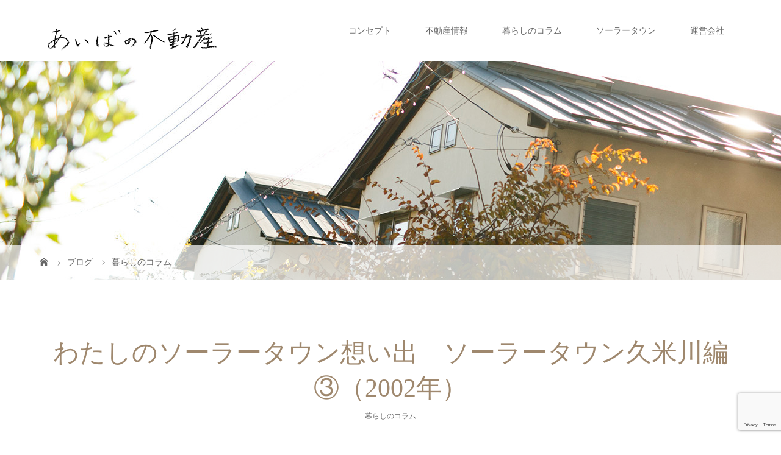

--- FILE ---
content_type: text/html; charset=UTF-8
request_url: https://aiba-fudousan.jp/2024/01/19/%E3%82%8F%E3%81%9F%E3%81%97%E3%81%AE%E3%82%BD%E3%83%BC%E3%83%A9%E3%83%BC%E3%82%BF%E3%82%A6%E3%83%B3%E6%83%B3%E3%81%84%E5%87%BA-%E2%91%A2/
body_size: 14572
content:
<!DOCTYPE html>
<html class="pc" dir="ltr" lang="ja">
<head prefix="og: http://ogp.me/ns# fb: http://ogp.me/ns/fb#">
<meta charset="UTF-8">
<meta name="description" content="わたしのソーラータウン想い出 ③お隣りの東久留米市にて「下里モデルハウス」を建築。居心地から家具・建具・金物の収まり、使い勝手、工程管理から予実管理まで様々な検討を行いました。職人さんたちも乗ってやっていた感じです。">
<meta name="viewport" content="width=device-width">
<meta property="og:type" content="article" />
<meta property="og:url" content="https://aiba-fudousan.jp/2024/01/19/%E3%82%8F%E3%81%9F%E3%81%97%E3%81%AE%E3%82%BD%E3%83%BC%E3%83%A9%E3%83%BC%E3%82%BF%E3%82%A6%E3%83%B3%E6%83%B3%E3%81%84%E5%87%BA-%E2%91%A2/">
<meta property="og:title" content="わたしのソーラータウン想い出　ソーラータウン久米川編③（2002年）" />
<meta property="og:description" content="わたしのソーラータウン想い出 ③お隣りの東久留米市にて「下里モデルハウス」を建築。居心地から家具・建具・金物の収まり、使い勝手、工程管理から予実管理まで様々な検討を行いました。職人さんたちも乗ってやっていた感じです。" />
<meta property="og:site_name" content="あいばの不動産｜相羽建設株式会社" />
<meta property="og:image" content='https://aiba-fudousan.jp/wp-content/uploads/2024/01/20200819-ST久米川写真-小.jpg'>
<meta property="og:image:secure_url" content="https://aiba-fudousan.jp/wp-content/uploads/2024/01/20200819-ST久米川写真-小.jpg" /> 
<meta property="og:image:width" content="1000" /> 
<meta property="og:image:height" content="666" />
<meta property="fb:admins" content="143760939005560" />
<meta name="twitter:card" content="summary" />
<meta name="twitter:site" content="@yuhoitoh" />
<meta name="twitter:creator" content="@yuhoitoh" />
<meta name="twitter:title" content="わたしのソーラータウン想い出　ソーラータウン久米川編③（2002年）" />
<meta name="twitter:description" content="わたしのソーラータウン想い出 ③お隣りの東久留米市にて「下里モデルハウス」を建築。居心地から家具・建具・金物の収まり、使い勝手、工程管理から予実管理まで様々な検討を行いました。職人さんたちも乗ってやっていた感じです。" />
<meta name="twitter:image:src" content='https://aiba-fudousan.jp/wp-content/uploads/2024/01/20200819-ST久米川写真-小.jpg' />

<!--[if lt IE 9]>
<script src="https://aiba-fudousan.jp/wp-content/themes/story_tcd041/js/html5.js"></script>
<![endif]-->
<link rel="pingback" href="https://aiba-fudousan.jp/xmlrpc.php">
<link rel="shortcut icon" href="http://aiba-fudousan.sakura.ne.jp/fudousan_wp/wp-content/uploads/tcd-w/aibafudousan_icon.png">

		<!-- All in One SEO 4.3.9 - aioseo.com -->
		<title>わたしのソーラータウン想い出 ソーラータウン久米川編③（2002年） | あいばの不動産｜相羽建設株式会社</title>
		<meta name="description" content="わたしのソーラータウン想い出 ③ お隣りの東久留米市にて「下里モデルハウス」を建築。居心地から家具・建具・金物" />
		<meta name="robots" content="max-snippet:-1, max-image-preview:large, max-video-preview:-1" />
		<meta name="google-site-verification" content="tHxyokOOhrxNzYxWqIj3LPwxH9Dc8cGBYSrGjchN9qw" />
		<link rel="canonical" href="https://aiba-fudousan.jp/2024/01/19/%e3%82%8f%e3%81%9f%e3%81%97%e3%81%ae%e3%82%bd%e3%83%bc%e3%83%a9%e3%83%bc%e3%82%bf%e3%82%a6%e3%83%b3%e6%83%b3%e3%81%84%e5%87%ba-%e2%91%a2/" />
		<meta name="generator" content="All in One SEO (AIOSEO) 4.3.9" />

		<!-- Global site tag (gtag.js) - Google Analytics -->
<script async src="https://www.googletagmanager.com/gtag/js?id=UA-92251138-1"></script>
<script>
 window.dataLayer = window.dataLayer || [];
 function gtag(){dataLayer.push(arguments);}
 gtag('js', new Date());

 gtag('config', 'UA-92251138-1');
</script>
		<script type="application/ld+json" class="aioseo-schema">
			{"@context":"https:\/\/schema.org","@graph":[{"@type":"Article","@id":"https:\/\/aiba-fudousan.jp\/2024\/01\/19\/%e3%82%8f%e3%81%9f%e3%81%97%e3%81%ae%e3%82%bd%e3%83%bc%e3%83%a9%e3%83%bc%e3%82%bf%e3%82%a6%e3%83%b3%e6%83%b3%e3%81%84%e5%87%ba-%e2%91%a2\/#article","name":"\u308f\u305f\u3057\u306e\u30bd\u30fc\u30e9\u30fc\u30bf\u30a6\u30f3\u60f3\u3044\u51fa \u30bd\u30fc\u30e9\u30fc\u30bf\u30a6\u30f3\u4e45\u7c73\u5ddd\u7de8\u2462\uff082002\u5e74\uff09 | \u3042\u3044\u3070\u306e\u4e0d\u52d5\u7523\uff5c\u76f8\u7fbd\u5efa\u8a2d\u682a\u5f0f\u4f1a\u793e","headline":"\u308f\u305f\u3057\u306e\u30bd\u30fc\u30e9\u30fc\u30bf\u30a6\u30f3\u60f3\u3044\u51fa\u3000\u30bd\u30fc\u30e9\u30fc\u30bf\u30a6\u30f3\u4e45\u7c73\u5ddd\u7de8\u2462\uff082002\u5e74\uff09","author":{"@id":"https:\/\/aiba-fudousan.jp\/author\/fudousan-master\/#author"},"publisher":{"@id":"https:\/\/aiba-fudousan.jp\/#organization"},"image":{"@type":"ImageObject","url":"https:\/\/aiba-fudousan.jp\/wp-content\/uploads\/2024\/01\/20200819-ST\u4e45\u7c73\u5ddd\u5199\u771f-\u5c0f.jpg","width":1000,"height":666},"datePublished":"2024-01-19T04:12:30+09:00","dateModified":"2024-04-06T05:39:40+09:00","inLanguage":"ja","mainEntityOfPage":{"@id":"https:\/\/aiba-fudousan.jp\/2024\/01\/19\/%e3%82%8f%e3%81%9f%e3%81%97%e3%81%ae%e3%82%bd%e3%83%bc%e3%83%a9%e3%83%bc%e3%82%bf%e3%82%a6%e3%83%b3%e6%83%b3%e3%81%84%e5%87%ba-%e2%91%a2\/#webpage"},"isPartOf":{"@id":"https:\/\/aiba-fudousan.jp\/2024\/01\/19\/%e3%82%8f%e3%81%9f%e3%81%97%e3%81%ae%e3%82%bd%e3%83%bc%e3%83%a9%e3%83%bc%e3%82%bf%e3%82%a6%e3%83%b3%e6%83%b3%e3%81%84%e5%87%ba-%e2%91%a2\/#webpage"},"articleSection":"\u66ae\u3089\u3057\u306e\u30b3\u30e9\u30e0"},{"@type":"BreadcrumbList","@id":"https:\/\/aiba-fudousan.jp\/2024\/01\/19\/%e3%82%8f%e3%81%9f%e3%81%97%e3%81%ae%e3%82%bd%e3%83%bc%e3%83%a9%e3%83%bc%e3%82%bf%e3%82%a6%e3%83%b3%e6%83%b3%e3%81%84%e5%87%ba-%e2%91%a2\/#breadcrumblist","itemListElement":[{"@type":"ListItem","@id":"https:\/\/aiba-fudousan.jp\/#listItem","position":1,"item":{"@type":"WebPage","@id":"https:\/\/aiba-fudousan.jp\/","name":"\u30db\u30fc\u30e0","description":"\u307e\u3061\u3065\u304f\u308a\u3001\u3072\u3068\u3064\u306a\u304e\u3002","url":"https:\/\/aiba-fudousan.jp\/"},"nextItem":"https:\/\/aiba-fudousan.jp\/2024\/#listItem"},{"@type":"ListItem","@id":"https:\/\/aiba-fudousan.jp\/2024\/#listItem","position":2,"item":{"@type":"WebPage","@id":"https:\/\/aiba-fudousan.jp\/2024\/","name":"2024","url":"https:\/\/aiba-fudousan.jp\/2024\/"},"nextItem":"https:\/\/aiba-fudousan.jp\/2024\/01\/#listItem","previousItem":"https:\/\/aiba-fudousan.jp\/#listItem"},{"@type":"ListItem","@id":"https:\/\/aiba-fudousan.jp\/2024\/01\/#listItem","position":3,"item":{"@type":"WebPage","@id":"https:\/\/aiba-fudousan.jp\/2024\/01\/","name":"January","url":"https:\/\/aiba-fudousan.jp\/2024\/01\/"},"nextItem":"https:\/\/aiba-fudousan.jp\/2024\/01\/19\/#listItem","previousItem":"https:\/\/aiba-fudousan.jp\/2024\/#listItem"},{"@type":"ListItem","@id":"https:\/\/aiba-fudousan.jp\/2024\/01\/19\/#listItem","position":4,"item":{"@type":"WebPage","@id":"https:\/\/aiba-fudousan.jp\/2024\/01\/19\/","name":"19","url":"https:\/\/aiba-fudousan.jp\/2024\/01\/19\/"},"nextItem":"https:\/\/aiba-fudousan.jp\/2024\/01\/19\/%e3%82%8f%e3%81%9f%e3%81%97%e3%81%ae%e3%82%bd%e3%83%bc%e3%83%a9%e3%83%bc%e3%82%bf%e3%82%a6%e3%83%b3%e6%83%b3%e3%81%84%e5%87%ba-%e2%91%a2\/#listItem","previousItem":"https:\/\/aiba-fudousan.jp\/2024\/01\/#listItem"},{"@type":"ListItem","@id":"https:\/\/aiba-fudousan.jp\/2024\/01\/19\/%e3%82%8f%e3%81%9f%e3%81%97%e3%81%ae%e3%82%bd%e3%83%bc%e3%83%a9%e3%83%bc%e3%82%bf%e3%82%a6%e3%83%b3%e6%83%b3%e3%81%84%e5%87%ba-%e2%91%a2\/#listItem","position":5,"item":{"@type":"WebPage","@id":"https:\/\/aiba-fudousan.jp\/2024\/01\/19\/%e3%82%8f%e3%81%9f%e3%81%97%e3%81%ae%e3%82%bd%e3%83%bc%e3%83%a9%e3%83%bc%e3%82%bf%e3%82%a6%e3%83%b3%e6%83%b3%e3%81%84%e5%87%ba-%e2%91%a2\/","name":"\u308f\u305f\u3057\u306e\u30bd\u30fc\u30e9\u30fc\u30bf\u30a6\u30f3\u60f3\u3044\u51fa\u3000\u30bd\u30fc\u30e9\u30fc\u30bf\u30a6\u30f3\u4e45\u7c73\u5ddd\u7de8\u2462\uff082002\u5e74\uff09","description":"\u308f\u305f\u3057\u306e\u30bd\u30fc\u30e9\u30fc\u30bf\u30a6\u30f3\u60f3\u3044\u51fa \u2462 \u304a\u96a3\u308a\u306e\u6771\u4e45\u7559\u7c73\u5e02\u306b\u3066\u300c\u4e0b\u91cc\u30e2\u30c7\u30eb\u30cf\u30a6\u30b9\u300d\u3092\u5efa\u7bc9\u3002\u5c45\u5fc3\u5730\u304b\u3089\u5bb6\u5177\u30fb\u5efa\u5177\u30fb\u91d1\u7269","url":"https:\/\/aiba-fudousan.jp\/2024\/01\/19\/%e3%82%8f%e3%81%9f%e3%81%97%e3%81%ae%e3%82%bd%e3%83%bc%e3%83%a9%e3%83%bc%e3%82%bf%e3%82%a6%e3%83%b3%e6%83%b3%e3%81%84%e5%87%ba-%e2%91%a2\/"},"previousItem":"https:\/\/aiba-fudousan.jp\/2024\/01\/19\/#listItem"}]},{"@type":"Organization","@id":"https:\/\/aiba-fudousan.jp\/#organization","name":"\u3042\u3044\u3070\u306e\u4e0d\u52d5\u7523\uff5c\u76f8\u7fbd\u5efa\u8a2d\u682a\u5f0f\u4f1a\u793e","url":"https:\/\/aiba-fudousan.jp\/"},{"@type":"Person","@id":"https:\/\/aiba-fudousan.jp\/author\/fudousan-master\/#author","url":"https:\/\/aiba-fudousan.jp\/author\/fudousan-master\/","name":"fudousan-master","image":{"@type":"ImageObject","@id":"https:\/\/aiba-fudousan.jp\/2024\/01\/19\/%e3%82%8f%e3%81%9f%e3%81%97%e3%81%ae%e3%82%bd%e3%83%bc%e3%83%a9%e3%83%bc%e3%82%bf%e3%82%a6%e3%83%b3%e6%83%b3%e3%81%84%e5%87%ba-%e2%91%a2\/#authorImage","url":"https:\/\/secure.gravatar.com\/avatar\/447e189c422dca7df52030b06e67c035?s=96&d=mm&r=g","width":96,"height":96,"caption":"fudousan-master"}},{"@type":"WebPage","@id":"https:\/\/aiba-fudousan.jp\/2024\/01\/19\/%e3%82%8f%e3%81%9f%e3%81%97%e3%81%ae%e3%82%bd%e3%83%bc%e3%83%a9%e3%83%bc%e3%82%bf%e3%82%a6%e3%83%b3%e6%83%b3%e3%81%84%e5%87%ba-%e2%91%a2\/#webpage","url":"https:\/\/aiba-fudousan.jp\/2024\/01\/19\/%e3%82%8f%e3%81%9f%e3%81%97%e3%81%ae%e3%82%bd%e3%83%bc%e3%83%a9%e3%83%bc%e3%82%bf%e3%82%a6%e3%83%b3%e6%83%b3%e3%81%84%e5%87%ba-%e2%91%a2\/","name":"\u308f\u305f\u3057\u306e\u30bd\u30fc\u30e9\u30fc\u30bf\u30a6\u30f3\u60f3\u3044\u51fa \u30bd\u30fc\u30e9\u30fc\u30bf\u30a6\u30f3\u4e45\u7c73\u5ddd\u7de8\u2462\uff082002\u5e74\uff09 | \u3042\u3044\u3070\u306e\u4e0d\u52d5\u7523\uff5c\u76f8\u7fbd\u5efa\u8a2d\u682a\u5f0f\u4f1a\u793e","description":"\u308f\u305f\u3057\u306e\u30bd\u30fc\u30e9\u30fc\u30bf\u30a6\u30f3\u60f3\u3044\u51fa \u2462 \u304a\u96a3\u308a\u306e\u6771\u4e45\u7559\u7c73\u5e02\u306b\u3066\u300c\u4e0b\u91cc\u30e2\u30c7\u30eb\u30cf\u30a6\u30b9\u300d\u3092\u5efa\u7bc9\u3002\u5c45\u5fc3\u5730\u304b\u3089\u5bb6\u5177\u30fb\u5efa\u5177\u30fb\u91d1\u7269","inLanguage":"ja","isPartOf":{"@id":"https:\/\/aiba-fudousan.jp\/#website"},"breadcrumb":{"@id":"https:\/\/aiba-fudousan.jp\/2024\/01\/19\/%e3%82%8f%e3%81%9f%e3%81%97%e3%81%ae%e3%82%bd%e3%83%bc%e3%83%a9%e3%83%bc%e3%82%bf%e3%82%a6%e3%83%b3%e6%83%b3%e3%81%84%e5%87%ba-%e2%91%a2\/#breadcrumblist"},"author":{"@id":"https:\/\/aiba-fudousan.jp\/author\/fudousan-master\/#author"},"creator":{"@id":"https:\/\/aiba-fudousan.jp\/author\/fudousan-master\/#author"},"image":{"@type":"ImageObject","url":"https:\/\/aiba-fudousan.jp\/wp-content\/uploads\/2024\/01\/20200819-ST\u4e45\u7c73\u5ddd\u5199\u771f-\u5c0f.jpg","@id":"https:\/\/aiba-fudousan.jp\/#mainImage","width":1000,"height":666},"primaryImageOfPage":{"@id":"https:\/\/aiba-fudousan.jp\/2024\/01\/19\/%e3%82%8f%e3%81%9f%e3%81%97%e3%81%ae%e3%82%bd%e3%83%bc%e3%83%a9%e3%83%bc%e3%82%bf%e3%82%a6%e3%83%b3%e6%83%b3%e3%81%84%e5%87%ba-%e2%91%a2\/#mainImage"},"datePublished":"2024-01-19T04:12:30+09:00","dateModified":"2024-04-06T05:39:40+09:00"},{"@type":"WebSite","@id":"https:\/\/aiba-fudousan.jp\/#website","url":"https:\/\/aiba-fudousan.jp\/","name":"\u3042\u3044\u3070\u306e\u4e0d\u52d5\u7523\uff5c\u76f8\u7fbd\u5efa\u8a2d\u682a\u5f0f\u4f1a\u793e","description":"\u307e\u3061\u3065\u304f\u308a\u3001\u3072\u3068\u3064\u306a\u304e\u3002","inLanguage":"ja","publisher":{"@id":"https:\/\/aiba-fudousan.jp\/#organization"}}]}
		</script>
		<!-- All in One SEO -->

<link rel='dns-prefetch' href='//webfonts.sakura.ne.jp' />
<link rel='dns-prefetch' href='//www.google.com' />
<link rel='dns-prefetch' href='//s.w.org' />
<link rel='dns-prefetch' href='//www.googletagmanager.com' />
<link rel="alternate" type="application/rss+xml" title="あいばの不動産｜相羽建設株式会社 &raquo; わたしのソーラータウン想い出　ソーラータウン久米川編③（2002年） のコメントのフィード" href="https://aiba-fudousan.jp/2024/01/19/%e3%82%8f%e3%81%9f%e3%81%97%e3%81%ae%e3%82%bd%e3%83%bc%e3%83%a9%e3%83%bc%e3%82%bf%e3%82%a6%e3%83%b3%e6%83%b3%e3%81%84%e5%87%ba-%e2%91%a2/feed/" />
		<!-- This site uses the Google Analytics by MonsterInsights plugin v8.16 - Using Analytics tracking - https://www.monsterinsights.com/ -->
		<!-- Note: MonsterInsights is not currently configured on this site. The site owner needs to authenticate with Google Analytics in the MonsterInsights settings panel. -->
					<!-- No UA code set -->
				<!-- / Google Analytics by MonsterInsights -->
				<script type="text/javascript">
			window._wpemojiSettings = {"baseUrl":"https:\/\/s.w.org\/images\/core\/emoji\/13.1.0\/72x72\/","ext":".png","svgUrl":"https:\/\/s.w.org\/images\/core\/emoji\/13.1.0\/svg\/","svgExt":".svg","source":{"concatemoji":"https:\/\/aiba-fudousan.jp\/wp-includes\/js\/wp-emoji-release.min.js?ver=5.8.12"}};
			!function(e,a,t){var n,r,o,i=a.createElement("canvas"),p=i.getContext&&i.getContext("2d");function s(e,t){var a=String.fromCharCode;p.clearRect(0,0,i.width,i.height),p.fillText(a.apply(this,e),0,0);e=i.toDataURL();return p.clearRect(0,0,i.width,i.height),p.fillText(a.apply(this,t),0,0),e===i.toDataURL()}function c(e){var t=a.createElement("script");t.src=e,t.defer=t.type="text/javascript",a.getElementsByTagName("head")[0].appendChild(t)}for(o=Array("flag","emoji"),t.supports={everything:!0,everythingExceptFlag:!0},r=0;r<o.length;r++)t.supports[o[r]]=function(e){if(!p||!p.fillText)return!1;switch(p.textBaseline="top",p.font="600 32px Arial",e){case"flag":return s([127987,65039,8205,9895,65039],[127987,65039,8203,9895,65039])?!1:!s([55356,56826,55356,56819],[55356,56826,8203,55356,56819])&&!s([55356,57332,56128,56423,56128,56418,56128,56421,56128,56430,56128,56423,56128,56447],[55356,57332,8203,56128,56423,8203,56128,56418,8203,56128,56421,8203,56128,56430,8203,56128,56423,8203,56128,56447]);case"emoji":return!s([10084,65039,8205,55357,56613],[10084,65039,8203,55357,56613])}return!1}(o[r]),t.supports.everything=t.supports.everything&&t.supports[o[r]],"flag"!==o[r]&&(t.supports.everythingExceptFlag=t.supports.everythingExceptFlag&&t.supports[o[r]]);t.supports.everythingExceptFlag=t.supports.everythingExceptFlag&&!t.supports.flag,t.DOMReady=!1,t.readyCallback=function(){t.DOMReady=!0},t.supports.everything||(n=function(){t.readyCallback()},a.addEventListener?(a.addEventListener("DOMContentLoaded",n,!1),e.addEventListener("load",n,!1)):(e.attachEvent("onload",n),a.attachEvent("onreadystatechange",function(){"complete"===a.readyState&&t.readyCallback()})),(n=t.source||{}).concatemoji?c(n.concatemoji):n.wpemoji&&n.twemoji&&(c(n.twemoji),c(n.wpemoji)))}(window,document,window._wpemojiSettings);
		</script>
		<style type="text/css">
img.wp-smiley,
img.emoji {
	display: inline !important;
	border: none !important;
	box-shadow: none !important;
	height: 1em !important;
	width: 1em !important;
	margin: 0 .07em !important;
	vertical-align: -0.1em !important;
	background: none !important;
	padding: 0 !important;
}
</style>
	<link rel='stylesheet' id='wp-block-library-css'  href='https://aiba-fudousan.jp/wp-includes/css/dist/block-library/style.min.css?ver=5.8.12' type='text/css' media='all' />
<link rel='stylesheet' id='contact-form-7-css'  href='https://aiba-fudousan.jp/wp-content/plugins/contact-form-7/includes/css/styles.css?ver=5.4.2' type='text/css' media='all' />
<link rel='stylesheet' id='story-slick-css'  href='https://aiba-fudousan.jp/wp-content/themes/story_tcd041/css/slick.css?ver=5.8.12' type='text/css' media='all' />
<link rel='stylesheet' id='story-slick-theme-css'  href='https://aiba-fudousan.jp/wp-content/themes/story_tcd041/css/slick-theme.css?ver=5.8.12' type='text/css' media='all' />
<link rel='stylesheet' id='story-style-css'  href='https://aiba-fudousan.jp/wp-content/themes/story_tcd041/style.css?ver=1.6' type='text/css' media='all' />
<link rel='stylesheet' id='story-responsive-css'  href='https://aiba-fudousan.jp/wp-content/themes/story_tcd041/responsive.css?ver=1.6' type='text/css' media='all' />
<link rel='stylesheet' id='story-footer-bar-css'  href='https://aiba-fudousan.jp/wp-content/themes/story_tcd041/css/footer-bar.css?ver=1.6' type='text/css' media='all' />
<script type='text/javascript' src='https://aiba-fudousan.jp/wp-includes/js/jquery/jquery.min.js?ver=3.6.0' id='jquery-core-js'></script>
<script type='text/javascript' src='https://aiba-fudousan.jp/wp-includes/js/jquery/jquery-migrate.min.js?ver=3.3.2' id='jquery-migrate-js'></script>
<script type='text/javascript' src='//webfonts.sakura.ne.jp/js/sakurav3.js?fadein=0&#038;ver=3.1.0' id='typesquare_std-js'></script>
<script type='text/javascript' src='https://aiba-fudousan.jp/wp-content/themes/story_tcd041/js/slick.min.js?ver=1.6' id='story-slick-js'></script>
<script type='text/javascript' src='https://aiba-fudousan.jp/wp-content/themes/story_tcd041/js/functions.js?ver=1.6' id='story-script-js'></script>
<script type='text/javascript' src='https://aiba-fudousan.jp/wp-content/themes/story_tcd041/js/responsive.js?ver=1.6' id='story-responsive-js'></script>
<link rel="https://api.w.org/" href="https://aiba-fudousan.jp/wp-json/" /><link rel="alternate" type="application/json" href="https://aiba-fudousan.jp/wp-json/wp/v2/posts/4196" /><link rel="EditURI" type="application/rsd+xml" title="RSD" href="https://aiba-fudousan.jp/xmlrpc.php?rsd" />
<link rel="wlwmanifest" type="application/wlwmanifest+xml" href="https://aiba-fudousan.jp/wp-includes/wlwmanifest.xml" /> 
<meta name="generator" content="WordPress 5.8.12" />
<link rel='shortlink' href='https://aiba-fudousan.jp/?p=4196' />
<link rel="alternate" type="application/json+oembed" href="https://aiba-fudousan.jp/wp-json/oembed/1.0/embed?url=https%3A%2F%2Faiba-fudousan.jp%2F2024%2F01%2F19%2F%25e3%2582%258f%25e3%2581%259f%25e3%2581%2597%25e3%2581%25ae%25e3%2582%25bd%25e3%2583%25bc%25e3%2583%25a9%25e3%2583%25bc%25e3%2582%25bf%25e3%2582%25a6%25e3%2583%25b3%25e6%2583%25b3%25e3%2581%2584%25e5%2587%25ba-%25e2%2591%25a2%2F" />
<link rel="alternate" type="text/xml+oembed" href="https://aiba-fudousan.jp/wp-json/oembed/1.0/embed?url=https%3A%2F%2Faiba-fudousan.jp%2F2024%2F01%2F19%2F%25e3%2582%258f%25e3%2581%259f%25e3%2581%2597%25e3%2581%25ae%25e3%2582%25bd%25e3%2583%25bc%25e3%2583%25a9%25e3%2583%25bc%25e3%2582%25bf%25e3%2582%25a6%25e3%2583%25b3%25e6%2583%25b3%25e3%2581%2584%25e5%2587%25ba-%25e2%2591%25a2%2F&#038;format=xml" />
<meta name="generator" content="Site Kit by Google 1.103.0" /><style type="text/css">.recentcomments a{display:inline !important;padding:0 !important;margin:0 !important;}</style><style type="text/css">

</style>

<!-- Google タグ マネージャー スニペット (Site Kit が追加) -->
<script type="text/javascript">
			( function( w, d, s, l, i ) {
				w[l] = w[l] || [];
				w[l].push( {'gtm.start': new Date().getTime(), event: 'gtm.js'} );
				var f = d.getElementsByTagName( s )[0],
					j = d.createElement( s ), dl = l != 'dataLayer' ? '&l=' + l : '';
				j.async = true;
				j.src = 'https://www.googletagmanager.com/gtm.js?id=' + i + dl;
				f.parentNode.insertBefore( j, f );
			} )( window, document, 'script', 'dataLayer', 'GTM-MR6NPRR' );
			
</script>

<!-- (ここまで) Google タグ マネージャー スニペット (Site Kit が追加) -->
<link rel="icon" href="https://aiba-fudousan.jp/wp-content/uploads/2018/02/cropped-aibafudousan_logo_squer-32x32.jpg" sizes="32x32" />
<link rel="icon" href="https://aiba-fudousan.jp/wp-content/uploads/2018/02/cropped-aibafudousan_logo_squer-192x192.jpg" sizes="192x192" />
<link rel="apple-touch-icon" href="https://aiba-fudousan.jp/wp-content/uploads/2018/02/cropped-aibafudousan_logo_squer-180x180.jpg" />
<meta name="msapplication-TileImage" content="https://aiba-fudousan.jp/wp-content/uploads/2018/02/cropped-aibafudousan_logo_squer-270x270.jpg" />
<style>
.content02-button:hover, .button a:hover, .global-nav .sub-menu a:hover, .content02-button:hover, .footer-bar01, .copyright, .nav-links02-previous a, .nav-links02-next a, .pagetop a, #submit_comment:hover, .page-links a:hover, .page-links > span, .pw_form input[type="submit"]:hover, .post-password-form input[type="submit"]:hover { 
	background: #9F886E; 
}
.pb_slider .slick-prev:active, .pb_slider .slick-prev:focus, .pb_slider .slick-prev:hover {
	background: #9F886E url(https://aiba-fudousan.jp/wp-content/themes/story_tcd041/pagebuilder/assets/img/slider_arrow1.png) no-repeat 23px; 
}
.pb_slider .slick-next:active, .pb_slider .slick-next:focus, .pb_slider .slick-next:hover {
	background: #9F886E url(https://aiba-fudousan.jp/wp-content/themes/story_tcd041/pagebuilder/assets/img/slider_arrow2.png) no-repeat 25px 23px; 
}
#comment_textarea textarea:focus, #guest_info input:focus, #comment_textarea textarea:focus { 
	border: 1px solid #9F886E; 
}
.archive-title, .article01-title a, .article02-title a, .article03-title, .article03-category-item:hover, .article05-category-item:hover, .article04-title, .article05-title, .article06-title, .article06-category-item:hover, .column-layout01-title, .column-layout01-title, .column-layout02-title, .column-layout03-title, .column-layout04-title, .column-layout05-title, .column-layout02-title, .column-layout03-title, .column-layout04-title, .column-layout05-title, .content01-title, .content02-button, .content03-title, .content04-title, .footer-gallery-title, .global-nav a:hover,  .global-nav .current-menu-item > a, .headline-primary, .nav-links01-previous a:hover, .nav-links01-next a:hover, .post-title, .styled-post-list1-title:hover, .top-slider-content-inner:after, .breadcrumb a:hover, .article07-title, .post-category a:hover, .post-meta-box a:hover, .post-content a, .color_headline {
color: #9F886E;
}
.content02, .gallery01 .slick-arrow:hover, .global-nav .sub-menu a, .headline-bar, .nav-links02-next a:hover, .nav-links02-previous a:hover, .pagetop a:hover, .top-slider-nav li.active a, .top-slider-nav li:hover a {
background: #C5B8A8;
}
.social-nav-item a:hover:before {
color: #C5B8A8;
}
.article01-title a:hover, .article02-title a:hover, .article03 a:hover .article03-title, .article04 a:hover .article04-title, .article07 a:hover .article07-title, .post-content a:hover, .headline-link:hover {
	color: #73604A;
}
@media only screen and (max-width: 991px) {
	.copyright {
		background: #9F886E;
	}
}
@media only screen and (max-width: 1200px) {
	.global-nav a, .global-nav a:hover {
		background: #C5B8A8;
	}
	.global-nav .sub-menu a {
		background: #9F886E;
	}
}
.headline-font-type {
font-family: "Times New Roman", "游明朝", "Yu Mincho", "游明朝体", "YuMincho", "ヒラギノ明朝 Pro W3", "Hiragino Mincho Pro", "HiraMinProN-W3", "HGS明朝E", "ＭＳ Ｐ明朝", "MS PMincho", serif; font-weight: 500;
}
a:hover .thumbnail01 img, .thumbnail01 img:hover {
	-moz-transform: scale(1.2); -ms-transform: scale(1.2); -o-transform: scale(1.2); -webkit-transform: scale(1.2); transform: scale(1.2); }
.global-nav > ul > li > a {
color: #666666;
}
.article06 a:hover:before {
background: rgba(255, 255, 255, 0.9);
}
.footer-nav-wrapper:before {
background-color: rgba(159, 136, 110, 0.8);
}
</style>
</head>
<body class="post-template-default single single-post postid-4196 single-format-standard font-type2">
<header class="header">
	<div class="header-bar header-bar-fixed" style="background-color: #FFFFFF; color: #666666;">
		<div class="header-bar-inner inner">
			<div class="logo logo-image"><a href="https://aiba-fudousan.jp/" data-label="あいばの不動産｜相羽建設株式会社"><img class="h_logo" src="https://aiba-fudousan.jp/wp-content/uploads/2016/12/aiba-fudousan_hand_g_編集m.png" alt="あいばの不動産｜相羽建設株式会社"></a></div>
			<a href="#" id="global-nav-button" class="global-nav-button"></a>
			<nav id="global-nav" class="global-nav"><ul id="menu-%e3%81%82%e3%81%84%e3%81%b0%e3%81%ae%e4%b8%8d%e5%8b%95%e7%94%a3%e3%83%a1%e3%83%8b%e3%83%a5%e3%83%bc" class="menu"><li id="menu-item-28" class="menu-item menu-item-type-post_type menu-item-object-page menu-item-28"><a href="https://aiba-fudousan.jp/concept/"><span></span>コンセプト</a></li>
<li id="menu-item-21" class="menu-item menu-item-type-taxonomy menu-item-object-category menu-item-has-children menu-item-21"><a href="https://aiba-fudousan.jp/category/estate/"><span></span>不動産情報</a>
<ul class="sub-menu">
	<li id="menu-item-23" class="menu-item menu-item-type-taxonomy menu-item-object-category menu-item-23"><a href="https://aiba-fudousan.jp/category/estate/tateuri/"><span></span>建売物件</a></li>
	<li id="menu-item-22" class="menu-item menu-item-type-taxonomy menu-item-object-category menu-item-22"><a href="https://aiba-fudousan.jp/category/estate/land/"><span></span>土地情報</a></li>
	<li id="menu-item-2050" class="menu-item menu-item-type-taxonomy menu-item-object-category menu-item-2050"><a href="https://aiba-fudousan.jp/category/estate/chukai/"><span></span>仲介物件</a></li>
	<li id="menu-item-2907" class="menu-item menu-item-type-taxonomy menu-item-object-category menu-item-2907"><a href="https://aiba-fudousan.jp/category/estate/%e6%88%b8%e5%bb%ba%e5%86%8d%e7%94%9f/"><span></span>戸建再生</a></li>
	<li id="menu-item-24" class="menu-item menu-item-type-taxonomy menu-item-object-category menu-item-24"><a href="https://aiba-fudousan.jp/category/estate/dan-chi/"><span></span>団地再生</a></li>
	<li id="menu-item-3592" class="menu-item menu-item-type-taxonomy menu-item-object-category menu-item-3592"><a href="https://aiba-fudousan.jp/category/estate/chintai/"><span></span>賃貸住宅</a></li>
	<li id="menu-item-20" class="menu-item menu-item-type-taxonomy menu-item-object-category menu-item-20"><a href="https://aiba-fudousan.jp/category/questions-and-answers/"><span></span>不動産Q&amp;A</a></li>
</ul>
</li>
<li id="menu-item-52" class="menu-item menu-item-type-taxonomy menu-item-object-category current-post-ancestor current-menu-parent current-post-parent menu-item-52"><a href="https://aiba-fudousan.jp/category/%e6%9a%ae%e3%82%89%e3%81%97%e3%81%ae%e3%82%b3%e3%83%a9%e3%83%a0/"><span></span>暮らしのコラム</a></li>
<li id="menu-item-74" class="menu-item menu-item-type-post_type menu-item-object-page menu-item-74"><a href="https://aiba-fudousan.jp/solartown/"><span></span>ソーラータウン</a></li>
<li id="menu-item-244" class="menu-item menu-item-type-post_type menu-item-object-page menu-item-has-children menu-item-244"><a href="https://aiba-fudousan.jp/about/"><span></span>運営会社</a>
<ul class="sub-menu">
	<li id="menu-item-191" class="menu-item menu-item-type-post_type menu-item-object-page menu-item-191"><a href="https://aiba-fudousan.jp/contact/"><span></span>お問合せ</a></li>
</ul>
</li>
</ul></nav>		</div>
	</div>
	<div class="signage" style="background-image: url(https://aiba-fudousan.jp/wp-content/uploads/2016/12/photo_06_1450−360.jpg);">
		<div class="signage-content" style="text-shadow: 2px 2px 2px #888888">
			<h1 class="signage-title headline-font-type" style="color: #FFFFFF; font-size: 50px;"></h1>
			<p class="signage-title-sub" style="color: #FFFFFF; font-size: 16px;"></p>
		</div>
	</div>
	<div class="breadcrumb-wrapper">
		<ul class="breadcrumb inner" itemscope itemtype="http://schema.org/BreadcrumbList">
			<li class="home" itemprop="itemListElement" itemscope itemtype="http://schema.org/ListItem">
				<a href="https://aiba-fudousan.jp/" itemscope itemtype="http://schema.org/Thing" itemprop="item">
					<span itemprop="name">HOME</span>
				</a>
				<meta itemprop="position" content="1" />
			</li>
						<li itemprop="itemListElement" itemscope itemtype="http://schema.org/ListItem">
				<a href="https://aiba-fudousan.jp/%e3%83%96%e3%83%ad%e3%82%b0%e4%b8%80%e8%a6%a7%e3%83%9a%e3%83%bc%e3%82%b8/">
					<span itemprop="name">ブログ</span>
				</a>
				<meta itemprop="position" content="2" />
			</li>
			<li itemprop="itemListElement" itemscope itemtype="http://schema.org/ListItem">
							<a href="https://aiba-fudousan.jp/category/%e6%9a%ae%e3%82%89%e3%81%97%e3%81%ae%e3%82%b3%e3%83%a9%e3%83%a0/" itemscope itemtype="http://schema.org/Thing" itemprop="item">
					<span itemprop="name">暮らしのコラム</span>
				</a>
							<meta itemprop="position" content="3" />
						</li>
					</ul>
	</div>
		
</header>
<div class="main">
	<div class="inner">
		<div class="post-header">
			<h1 class="post-title headline-font-type" style="font-size: 42px;">わたしのソーラータウン想い出　ソーラータウン久米川編③（2002年）</h1>
			<p class="post-meta">
				<span class="post-category"><a href="https://aiba-fudousan.jp/category/%e6%9a%ae%e3%82%89%e3%81%97%e3%81%ae%e3%82%b3%e3%83%a9%e3%83%a0/" rel="category tag">暮らしのコラム</a></span>			</p>
		</div>
		<div class="clearfix">
			<div class="primary fleft">
				<p class="post-thumbnail">
<img width="1000" height="666" src="https://aiba-fudousan.jp/wp-content/uploads/2024/01/20200819-ST久米川写真-小.jpg" class="attachment-post-thumbnail size-post-thumbnail wp-post-image" alt="" loading="lazy" srcset="https://aiba-fudousan.jp/wp-content/uploads/2024/01/20200819-ST久米川写真-小.jpg 1000w, https://aiba-fudousan.jp/wp-content/uploads/2024/01/20200819-ST久米川写真-小-300x200.jpg 300w, https://aiba-fudousan.jp/wp-content/uploads/2024/01/20200819-ST久米川写真-小-768x511.jpg 768w" sizes="(max-width: 1000px) 100vw, 1000px" />				</p>
				<div class="post-content" style="font-size: 17px;">
<p>わたしのソーラータウン想い出 ③<br />
<img loading="lazy" src="https://aiba-fudousan.jp/wp-content/uploads/2024/01/360111762_6281488678634349_5677845472649270526_n.jpg" alt="" width="2048" height="1536" class="aligncenter size-full wp-image-4198" srcset="https://aiba-fudousan.jp/wp-content/uploads/2024/01/360111762_6281488678634349_5677845472649270526_n.jpg 2048w, https://aiba-fudousan.jp/wp-content/uploads/2024/01/360111762_6281488678634349_5677845472649270526_n-300x225.jpg 300w, https://aiba-fudousan.jp/wp-content/uploads/2024/01/360111762_6281488678634349_5677845472649270526_n-1024x768.jpg 1024w, https://aiba-fudousan.jp/wp-content/uploads/2024/01/360111762_6281488678634349_5677845472649270526_n-768x576.jpg 768w, https://aiba-fudousan.jp/wp-content/uploads/2024/01/360111762_6281488678634349_5677845472649270526_n-1536x1152.jpg 1536w" sizes="(max-width: 2048px) 100vw, 2048px" /><br />
お隣りの東久留米市にて「下里モデルハウス」を建築。居心地から家具・建具・金物の収まり、使い勝手、工程管理から予実管理まで様々な検討を行いました。<br />
職人さんたちも乗ってやっていた感じです。私も向上心（今では信じられないかも知れませんが当時はあったのです）と高揚感からほぼ毎日現場行って大工さんから色々習っていました。中でも壁天井の目透かしの取り合いの説明が印象に残っています。書いていいことかどうかわからないですが、「俺は何分がいい」「な、その方がいいだろう」とか大工さんなりのこだわりをそれぞれ熱く語っていました。<br />
下里モデルでは、検討中のお客様へ向けての勉強会シリーズ開催。住まい教室と題し理解を深めていくことに努めました。参加された皆さんも「共に住む」というか「ちょうどよい距離感」みたいなものを考えて下さったのではないでしょうか。<br />
個別の設計でなく大切なのは全体最適。あえて外壁を統一して一つの街並みとなるようにしました。上部をメンテナンスも鑑みガルバリウム鋼板。空の色を取り込んで広く感じたいので天気によって空色になるシルバーのガルバ、それも小波で統一。カチッとするより小波の方がいい塩梅に空模様を反映してくれます。下半分は少し遊ぼうと湿式のそとん壁。住まい手が選んでランダムになった方が永年で味わいになると、基本色はアースカラーで3色から選んでもらうことにした。<br />
街並み単調にならないように、敷地の道路側は駐車場にして空地にする。植栽を配し圧迫感のない雰囲気に。風も広く抜けて微気候の構築につながり住みやすさにつながります。<br />
プライバシーを守る目隠しも緑でやさしく。アプローチは半パブリックな面を持っているので、必ず一本のシンボルツリーを全戸共通の要素として植えて、枕木を使った舗装も統一した。プライバシーとパブリックの線引き、緩やかな線引きとなるように計画しました。<br />
街全体の共通の要素として緑があると、時間が経つにつれ表情が豊かになることを学びました。完成時より10年経た街並みの方が柔らかな風景になっていました。<br />
造成工事も完了し、i-worksも諸々まとまってきたので、いよいよソーラータウン久米川のモデルハウスに着手しました。売建販売と言って、土地の売買契約を締結頂き、建物の打合せを開始する形態です。<br />
事業としては、販売価格の周辺相場との乖離が懸念されていました。<br />
下里モデルを原形とする基本マスタープランに、お客様にオプションを選んでもらう仕組み。それでも出てくる軽微な変更点は相羽建設の設計部が対応することでコストアップを抑えました。<br />
お客様の予算管理もわかりやすいように、標準金額にオプションを選んでオンする見積ソフトを作成し、わかりやすい形で予算調整できるようにコスト管理しました。<br />
そうこう取り組んだソーラータウン久米川は2002年全棟完工ご入居頂き、晴れて完成しました。住まい手皆さんと携わった皆の集いは感慨無量で今でも忘れません。<br />
私のスタイルの原形になっていると思います。今でもお互いに20有余年の年月を経たおじさんおばさんとして話を出来るのが一番の楽しみであり、モチベーションになっています。<br />
（ ↓写真 ）は20年前の風景。なんだか郷愁に駆られます。</p>
				</div>
				<!-- banner1 -->
				<div class="single_share clearfix" id="single_share_bottom">
<div class="share-type2 share-btm">
 
	<div class="sns mt10">
		<ul class="type2 clearfix">
			<li class="twitter">
				<a href="http://twitter.com/share?text=%E3%82%8F%E3%81%9F%E3%81%97%E3%81%AE%E3%82%BD%E3%83%BC%E3%83%A9%E3%83%BC%E3%82%BF%E3%82%A6%E3%83%B3%E6%83%B3%E3%81%84%E5%87%BA%E3%80%80%E3%82%BD%E3%83%BC%E3%83%A9%E3%83%BC%E3%82%BF%E3%82%A6%E3%83%B3%E4%B9%85%E7%B1%B3%E5%B7%9D%E7%B7%A8%E2%91%A2%EF%BC%882002%E5%B9%B4%EF%BC%89&url=https%3A%2F%2Faiba-fudousan.jp%2F2024%2F01%2F19%2F%25e3%2582%258f%25e3%2581%259f%25e3%2581%2597%25e3%2581%25ae%25e3%2582%25bd%25e3%2583%25bc%25e3%2583%25a9%25e3%2583%25bc%25e3%2582%25bf%25e3%2582%25a6%25e3%2583%25b3%25e6%2583%25b3%25e3%2581%2584%25e5%2587%25ba-%25e2%2591%25a2%2F&via=&tw_p=tweetbutton&related=" onclick="javascript:window.open(this.href, '', 'menubar=no,toolbar=no,resizable=yes,scrollbars=yes,height=400,width=600');return false;"><i class="icon-twitter"></i><span class="ttl">Tweet</span><span class="share-count"></span></a>
			</li>
			<li class="facebook">
				<a href="//www.facebook.com/sharer/sharer.php?u=https://aiba-fudousan.jp/2024/01/19/%e3%82%8f%e3%81%9f%e3%81%97%e3%81%ae%e3%82%bd%e3%83%bc%e3%83%a9%e3%83%bc%e3%82%bf%e3%82%a6%e3%83%b3%e6%83%b3%e3%81%84%e5%87%ba-%e2%91%a2/&amp;t=%E3%82%8F%E3%81%9F%E3%81%97%E3%81%AE%E3%82%BD%E3%83%BC%E3%83%A9%E3%83%BC%E3%82%BF%E3%82%A6%E3%83%B3%E6%83%B3%E3%81%84%E5%87%BA%E3%80%80%E3%82%BD%E3%83%BC%E3%83%A9%E3%83%BC%E3%82%BF%E3%82%A6%E3%83%B3%E4%B9%85%E7%B1%B3%E5%B7%9D%E7%B7%A8%E2%91%A2%EF%BC%882002%E5%B9%B4%EF%BC%89" class="facebook-btn-icon-link" target="blank" rel="nofollow"><i class="icon-facebook"></i><span class="ttl">Share</span><span class="share-count"></span></a>
			</li>
		</ul>
	</div>
</div>
				</div>
				<ul class="post-meta-box clearfix">
					<li class="post-meta-box-item post-meta-box-category"><a href="https://aiba-fudousan.jp/category/%e6%9a%ae%e3%82%89%e3%81%97%e3%81%ae%e3%82%b3%e3%83%a9%e3%83%a0/" rel="category tag">暮らしのコラム</a></li>
				</ul>
				<ul class="nav-links01 headline-font-type clearfix">
					<li class="nav-links01-previous">
						<a href="https://aiba-fudousan.jp/2024/01/17/%e3%82%8f%e3%81%9f%e3%81%97%e3%81%ae%e3%82%bd%e3%83%bc%e3%83%a9%e3%83%bc%e3%82%bf%e3%82%a6%e3%83%b3%e6%83%b3%e3%81%84%e5%87%ba-%e2%91%a1/">わたしのソーラータウン想い出　ソーラータウン久米川編②（2002年）</a>
					</li>
					<li class="nav-links01-next">
						<a href="https://aiba-fudousan.jp/2024/04/05/6ldk%e3%81%ae%e5%a4%a7%e3%81%8d%e3%81%aaom%e3%82%bd%e3%83%bc%e3%83%a9%e3%83%bc%e3%83%8f%e3%82%a6%e3%82%b9%e3%81%ab%e4%bd%8f%e3%82%93%e3%81%a7%e3%81%bf%e3%81%be%e3%81%9b%e3%82%93%e3%81%8b%ef%bc%9f/">住んでみませんか？6LDKの大きなOMソーラーハウス（伊勢原市｜2,480万）</a>
					</li>
				</ul>
				<!-- banner2 -->
				<section>
					<h3 class="headline-bar">関連記事</h3>
					<div class="flex flex-wrap">
						<article class="article01 clearfix">
							<a class="article01-thumbnail thumbnail01" href="https://aiba-fudousan.jp/2018/08/21/%e5%a3%b2%e3%82%8a%e6%96%b9%e3%81%af%e5%a4%89%e3%82%8f%e3%82%8b%e3%81%93%e3%81%a8%e3%82%82%e3%80%82/">
<img width="280" height="280" src="https://aiba-fudousan.jp/wp-content/uploads/2018/08/IMG_1689-280x280.jpg" class="attachment-size1 size-size1 wp-post-image" alt="" loading="lazy" srcset="https://aiba-fudousan.jp/wp-content/uploads/2018/08/IMG_1689-280x280.jpg 280w, https://aiba-fudousan.jp/wp-content/uploads/2018/08/IMG_1689-150x150.jpg 150w, https://aiba-fudousan.jp/wp-content/uploads/2018/08/IMG_1689-120x120.jpg 120w" sizes="(max-width: 280px) 100vw, 280px" />							</a>
							<h4 class="article01-title headline-font-type">
								<a href="https://aiba-fudousan.jp/2018/08/21/%e5%a3%b2%e3%82%8a%e6%96%b9%e3%81%af%e5%a4%89%e3%82%8f%e3%82%8b%e3%81%93%e3%81%a8%e3%82%82%e3%80%82/">売り方は変わることも。</a>
							</h4>
						</article>
						<article class="article01 clearfix">
							<a class="article01-thumbnail thumbnail01" href="https://aiba-fudousan.jp/2017/01/13/solartown_movie_report02/">
<img width="280" height="280" src="https://aiba-fudousan.jp/wp-content/uploads/2017/01/photo_169-280x280.jpg" class="attachment-size1 size-size1 wp-post-image" alt="" loading="lazy" srcset="https://aiba-fudousan.jp/wp-content/uploads/2017/01/photo_169-280x280.jpg 280w, https://aiba-fudousan.jp/wp-content/uploads/2017/01/photo_169-150x150.jpg 150w, https://aiba-fudousan.jp/wp-content/uploads/2017/01/photo_169-120x120.jpg 120w" sizes="(max-width: 280px) 100vw, 280px" />							</a>
							<h4 class="article01-title headline-font-type">
								<a href="https://aiba-fudousan.jp/2017/01/13/solartown_movie_report02/">［動画］ソーラータウンに暮らして（所沢市...</a>
							</h4>
						</article>
						<article class="article01 clearfix">
							<a class="article01-thumbnail thumbnail01" href="https://aiba-fudousan.jp/2025/04/09/kotesasinotochi/">
<img width="280" height="280" src="https://aiba-fudousan.jp/wp-content/uploads/2025/01/4bb57e96-d534-4a40-bdd7-57fe4c600cab-280x280.jpg" class="attachment-size1 size-size1 wp-post-image" alt="" loading="lazy" srcset="https://aiba-fudousan.jp/wp-content/uploads/2025/01/4bb57e96-d534-4a40-bdd7-57fe4c600cab-280x280.jpg 280w, https://aiba-fudousan.jp/wp-content/uploads/2025/01/4bb57e96-d534-4a40-bdd7-57fe4c600cab-150x150.jpg 150w, https://aiba-fudousan.jp/wp-content/uploads/2025/01/4bb57e96-d534-4a40-bdd7-57fe4c600cab-300x300.jpg 300w, https://aiba-fudousan.jp/wp-content/uploads/2025/01/4bb57e96-d534-4a40-bdd7-57fe4c600cab-120x120.jpg 120w" sizes="(max-width: 280px) 100vw, 280px" />							</a>
							<h4 class="article01-title headline-font-type">
								<a href="https://aiba-fudousan.jp/2025/04/09/kotesasinotochi/">【小手指の土地】電線のない東の空</a>
							</h4>
						</article>
						<article class="article01 clearfix">
							<a class="article01-thumbnail thumbnail01" href="https://aiba-fudousan.jp/2025/05/02/%e3%80%90%e3%81%af%e3%81%8e%e3%81%be%e3%80%91%e3%83%97%e3%83%ac%e3%82%aa%e3%83%bc%e3%83%97%e3%83%b3%ef%bc%81/">
<img width="280" height="280" src="https://aiba-fudousan.jp/wp-content/uploads/2025/05/IMG_7278-280x280.jpg" class="attachment-size1 size-size1 wp-post-image" alt="" loading="lazy" srcset="https://aiba-fudousan.jp/wp-content/uploads/2025/05/IMG_7278-280x280.jpg 280w, https://aiba-fudousan.jp/wp-content/uploads/2025/05/IMG_7278-150x150.jpg 150w, https://aiba-fudousan.jp/wp-content/uploads/2025/05/IMG_7278-300x300.jpg 300w, https://aiba-fudousan.jp/wp-content/uploads/2025/05/IMG_7278-120x120.jpg 120w" sizes="(max-width: 280px) 100vw, 280px" />							</a>
							<h4 class="article01-title headline-font-type">
								<a href="https://aiba-fudousan.jp/2025/05/02/%e3%80%90%e3%81%af%e3%81%8e%e3%81%be%e3%80%91%e3%83%97%e3%83%ac%e3%82%aa%e3%83%bc%e3%83%97%e3%83%b3%ef%bc%81/">【はぎま】プレオープン！</a>
							</h4>
						</article>
						<article class="article01 clearfix">
							<a class="article01-thumbnail thumbnail01" href="https://aiba-fudousan.jp/2018/03/10/danchitaikantalk/">
<img width="280" height="280" src="https://aiba-fudousan.jp/wp-content/uploads/2018/03/9fc677e952bea3f93f8de785663d7ecb-280x280.jpg" class="attachment-size1 size-size1 wp-post-image" alt="" loading="lazy" srcset="https://aiba-fudousan.jp/wp-content/uploads/2018/03/9fc677e952bea3f93f8de785663d7ecb-280x280.jpg 280w, https://aiba-fudousan.jp/wp-content/uploads/2018/03/9fc677e952bea3f93f8de785663d7ecb-150x150.jpg 150w, https://aiba-fudousan.jp/wp-content/uploads/2018/03/9fc677e952bea3f93f8de785663d7ecb-120x120.jpg 120w" sizes="(max-width: 280px) 100vw, 280px" />							</a>
							<h4 class="article01-title headline-font-type">
								<a href="https://aiba-fudousan.jp/2018/03/10/danchitaikantalk/">3/11（日）は団地体感トークショー！</a>
							</h4>
						</article>
						<article class="article01 clearfix">
							<a class="article01-thumbnail thumbnail01" href="https://aiba-fudousan.jp/2025/01/28/%e4%bc%81%e7%94%bb%e4%bd%8f%e5%ae%85-%e7%ac%ac2%e5%bc%be%e3%80%80%e3%81%94%e6%a1%88%e5%86%85%ef%bc%88%e5%9c%9f%e5%9c%b0%e5%85%88%e8%a1%8c%e8%b2%a9%e5%a3%b2%ef%bc%89%ef%bc%81/">
<img width="280" height="280" src="https://aiba-fudousan.jp/wp-content/uploads/2025/01/1-280x280.jpg" class="attachment-size1 size-size1 wp-post-image" alt="" loading="lazy" srcset="https://aiba-fudousan.jp/wp-content/uploads/2025/01/1-280x280.jpg 280w, https://aiba-fudousan.jp/wp-content/uploads/2025/01/1-150x150.jpg 150w, https://aiba-fudousan.jp/wp-content/uploads/2025/01/1-300x300.jpg 300w, https://aiba-fudousan.jp/wp-content/uploads/2025/01/1-120x120.jpg 120w" sizes="(max-width: 280px) 100vw, 280px" />							</a>
							<h4 class="article01-title headline-font-type">
								<a href="https://aiba-fudousan.jp/2025/01/28/%e4%bc%81%e7%94%bb%e4%bd%8f%e5%ae%85-%e7%ac%ac2%e5%bc%be%e3%80%80%e3%81%94%e6%a1%88%e5%86%85%ef%bc%88%e5%9c%9f%e5%9c%b0%e5%85%88%e8%a1%8c%e8%b2%a9%e5%a3%b2%ef%bc%89%ef%bc%81/">企画住宅 第2弾　ご案内（土地先行販売）...</a>
							</h4>
						</article>
						<article class="article01 clearfix">
							<a class="article01-thumbnail thumbnail01" href="https://aiba-fudousan.jp/2017/01/18/event_report_20170115/">
<img width="280" height="280" src="https://aiba-fudousan.jp/wp-content/uploads/2017/01/16113038_1193875937357618_912183711021485094_o-280x280.jpg" class="attachment-size1 size-size1 wp-post-image" alt="" loading="lazy" srcset="https://aiba-fudousan.jp/wp-content/uploads/2017/01/16113038_1193875937357618_912183711021485094_o-280x280.jpg 280w, https://aiba-fudousan.jp/wp-content/uploads/2017/01/16113038_1193875937357618_912183711021485094_o-150x150.jpg 150w, https://aiba-fudousan.jp/wp-content/uploads/2017/01/16113038_1193875937357618_912183711021485094_o-120x120.jpg 120w" sizes="(max-width: 280px) 100vw, 280px" />							</a>
							<h4 class="article01-title headline-font-type">
								<a href="https://aiba-fudousan.jp/2017/01/18/event_report_20170115/">【イベント後記】住んでる家の見楽会</a>
							</h4>
						</article>
						<article class="article01 clearfix">
							<a class="article01-thumbnail thumbnail01" href="https://aiba-fudousan.jp/2020/01/18/%e3%80%90%e4%bd%8f%e5%ae%85%e3%83%ad%e3%83%bc%e3%83%b3%e9%87%91%e5%88%a9%e3%81%af%e5%9b%ba%e5%ae%9a%ef%bc%9f%e5%a4%89%e5%8b%95%ef%bc%9f%e3%80%91/">
<img width="280" height="280" src="https://aiba-fudousan.jp/wp-content/uploads/2020/01/200119日経新聞：住宅ローン固定型急増：グラフ-280x280.jpg" class="attachment-size1 size-size1 wp-post-image" alt="" loading="lazy" srcset="https://aiba-fudousan.jp/wp-content/uploads/2020/01/200119日経新聞：住宅ローン固定型急増：グラフ-280x280.jpg 280w, https://aiba-fudousan.jp/wp-content/uploads/2020/01/200119日経新聞：住宅ローン固定型急増：グラフ-150x150.jpg 150w, https://aiba-fudousan.jp/wp-content/uploads/2020/01/200119日経新聞：住宅ローン固定型急増：グラフ-300x300.jpg 300w, https://aiba-fudousan.jp/wp-content/uploads/2020/01/200119日経新聞：住宅ローン固定型急増：グラフ-120x120.jpg 120w" sizes="(max-width: 280px) 100vw, 280px" />							</a>
							<h4 class="article01-title headline-font-type">
								<a href="https://aiba-fudousan.jp/2020/01/18/%e3%80%90%e4%bd%8f%e5%ae%85%e3%83%ad%e3%83%bc%e3%83%b3%e9%87%91%e5%88%a9%e3%81%af%e5%9b%ba%e5%ae%9a%ef%bc%9f%e5%a4%89%e5%8b%95%ef%bc%9f%e3%80%91/">【住宅ローン金利は固定？変動？】</a>
							</h4>
						</article>
					</div>
				</section>
			</div>
		<div class="secondary fright">
<div class="side_widget clearfix widget_search" id="search-2">
<form role="search" method="get" id="searchform" class="searchform" action="https://aiba-fudousan.jp/">
				<div>
					<label class="screen-reader-text" for="s">検索:</label>
					<input type="text" value="" name="s" id="s" />
					<input type="submit" id="searchsubmit" value="検索" />
				</div>
			</form></div>

		<div class="side_widget clearfix widget_recent_entries" id="recent-posts-2">

		<h4 class="headline-bar">最近の投稿</h4>
		<ul>
											<li>
					<a href="https://aiba-fudousan.jp/2025/12/28/%e4%b8%ad%e5%8f%a4%e4%b8%80%e6%88%b8%e5%bb%ba%e3%81%a6om%e3%82%bd%e3%83%bc%e3%83%a9%e3%83%bc%e3%83%8f%e3%82%a6%e3%82%b9%e3%80%90%e3%82%b3%e3%83%b3%e3%83%91%e3%82%af%e3%83%88%e3%83%8f%e3%82%a6%e3%82%b9/">中古一戸建てOMソーラーハウス【コンパクトハウス】東村山市：4,280万円</a>
									</li>
											<li>
					<a href="https://aiba-fudousan.jp/2025/11/28/koyamanoie/">１LDK+庭　プロダクトハウス【小山の家】5,830万円(税込)</a>
									</li>
											<li>
					<a href="https://aiba-fudousan.jp/2025/11/17/noguchicho/">東村山市野口町の土地 ｜2,500万円　建築条件付き</a>
									</li>
											<li>
					<a href="https://aiba-fudousan.jp/2025/11/12/%e7%ab%8b%e5%b7%9d%e5%b8%82%e6%9b%99%e7%94%ba%e3%81%ae%e5%9c%9f%e5%9c%b0%e2%9d%985480%e4%b8%87%e5%86%86/">立川市曙町の土地❘5,480万円</a>
									</li>
											<li>
					<a href="https://aiba-fudousan.jp/2025/09/16/%e7%af%8920%e5%b9%b4%e5%b9%b4%e6%9c%88%e3%81%a8%e5%91%b3%e3%82%8f%e3%81%84%e3%81%ab%e5%a2%97%e3%81%97%e3%81%9f%e4%bd%8f%e3%81%be%e3%81%84%e3%80%905750%e4%b8%87%e5%86%86%e3%80%91%e4%bc%8a%e7%a4%bc/">年月と共に味わいを増した築20年の住まい【5,750万円】｜伊礼智設計室</a>
									</li>
					</ul>

		</div>
<div class="side_widget clearfix widget_recent_comments" id="recent-comments-2">
<h4 class="headline-bar">最近のコメント</h4><ul id="recentcomments"></ul></div>
<div class="side_widget clearfix widget_archive" id="archives-2">
<h4 class="headline-bar">アーカイブ</h4>
			<ul>
					<li><a href='https://aiba-fudousan.jp/2025/12/'>2025年12月</a></li>
	<li><a href='https://aiba-fudousan.jp/2025/11/'>2025年11月</a></li>
	<li><a href='https://aiba-fudousan.jp/2025/09/'>2025年9月</a></li>
	<li><a href='https://aiba-fudousan.jp/2025/08/'>2025年8月</a></li>
	<li><a href='https://aiba-fudousan.jp/2025/07/'>2025年7月</a></li>
	<li><a href='https://aiba-fudousan.jp/2025/06/'>2025年6月</a></li>
	<li><a href='https://aiba-fudousan.jp/2025/05/'>2025年5月</a></li>
	<li><a href='https://aiba-fudousan.jp/2025/04/'>2025年4月</a></li>
	<li><a href='https://aiba-fudousan.jp/2025/03/'>2025年3月</a></li>
	<li><a href='https://aiba-fudousan.jp/2025/02/'>2025年2月</a></li>
	<li><a href='https://aiba-fudousan.jp/2025/01/'>2025年1月</a></li>
	<li><a href='https://aiba-fudousan.jp/2024/11/'>2024年11月</a></li>
	<li><a href='https://aiba-fudousan.jp/2024/10/'>2024年10月</a></li>
	<li><a href='https://aiba-fudousan.jp/2024/09/'>2024年9月</a></li>
	<li><a href='https://aiba-fudousan.jp/2024/08/'>2024年8月</a></li>
	<li><a href='https://aiba-fudousan.jp/2024/07/'>2024年7月</a></li>
	<li><a href='https://aiba-fudousan.jp/2024/06/'>2024年6月</a></li>
	<li><a href='https://aiba-fudousan.jp/2024/05/'>2024年5月</a></li>
	<li><a href='https://aiba-fudousan.jp/2024/04/'>2024年4月</a></li>
	<li><a href='https://aiba-fudousan.jp/2024/01/'>2024年1月</a></li>
	<li><a href='https://aiba-fudousan.jp/2023/08/'>2023年8月</a></li>
	<li><a href='https://aiba-fudousan.jp/2023/07/'>2023年7月</a></li>
	<li><a href='https://aiba-fudousan.jp/2023/06/'>2023年6月</a></li>
	<li><a href='https://aiba-fudousan.jp/2022/11/'>2022年11月</a></li>
	<li><a href='https://aiba-fudousan.jp/2022/08/'>2022年8月</a></li>
	<li><a href='https://aiba-fudousan.jp/2022/07/'>2022年7月</a></li>
	<li><a href='https://aiba-fudousan.jp/2022/06/'>2022年6月</a></li>
	<li><a href='https://aiba-fudousan.jp/2022/01/'>2022年1月</a></li>
	<li><a href='https://aiba-fudousan.jp/2021/09/'>2021年9月</a></li>
	<li><a href='https://aiba-fudousan.jp/2021/08/'>2021年8月</a></li>
	<li><a href='https://aiba-fudousan.jp/2021/07/'>2021年7月</a></li>
	<li><a href='https://aiba-fudousan.jp/2020/12/'>2020年12月</a></li>
	<li><a href='https://aiba-fudousan.jp/2020/11/'>2020年11月</a></li>
	<li><a href='https://aiba-fudousan.jp/2020/10/'>2020年10月</a></li>
	<li><a href='https://aiba-fudousan.jp/2020/09/'>2020年9月</a></li>
	<li><a href='https://aiba-fudousan.jp/2020/07/'>2020年7月</a></li>
	<li><a href='https://aiba-fudousan.jp/2020/02/'>2020年2月</a></li>
	<li><a href='https://aiba-fudousan.jp/2020/01/'>2020年1月</a></li>
	<li><a href='https://aiba-fudousan.jp/2019/05/'>2019年5月</a></li>
	<li><a href='https://aiba-fudousan.jp/2019/03/'>2019年3月</a></li>
	<li><a href='https://aiba-fudousan.jp/2019/02/'>2019年2月</a></li>
	<li><a href='https://aiba-fudousan.jp/2019/01/'>2019年1月</a></li>
	<li><a href='https://aiba-fudousan.jp/2018/12/'>2018年12月</a></li>
	<li><a href='https://aiba-fudousan.jp/2018/11/'>2018年11月</a></li>
	<li><a href='https://aiba-fudousan.jp/2018/10/'>2018年10月</a></li>
	<li><a href='https://aiba-fudousan.jp/2018/09/'>2018年9月</a></li>
	<li><a href='https://aiba-fudousan.jp/2018/08/'>2018年8月</a></li>
	<li><a href='https://aiba-fudousan.jp/2018/03/'>2018年3月</a></li>
	<li><a href='https://aiba-fudousan.jp/2017/12/'>2017年12月</a></li>
	<li><a href='https://aiba-fudousan.jp/2017/10/'>2017年10月</a></li>
	<li><a href='https://aiba-fudousan.jp/2017/09/'>2017年9月</a></li>
	<li><a href='https://aiba-fudousan.jp/2017/08/'>2017年8月</a></li>
	<li><a href='https://aiba-fudousan.jp/2017/07/'>2017年7月</a></li>
	<li><a href='https://aiba-fudousan.jp/2017/06/'>2017年6月</a></li>
	<li><a href='https://aiba-fudousan.jp/2017/05/'>2017年5月</a></li>
	<li><a href='https://aiba-fudousan.jp/2017/04/'>2017年4月</a></li>
	<li><a href='https://aiba-fudousan.jp/2017/03/'>2017年3月</a></li>
	<li><a href='https://aiba-fudousan.jp/2017/02/'>2017年2月</a></li>
	<li><a href='https://aiba-fudousan.jp/2017/01/'>2017年1月</a></li>
	<li><a href='https://aiba-fudousan.jp/2016/12/'>2016年12月</a></li>
			</ul>

			</div>
<div class="side_widget clearfix widget_categories" id="categories-2">
<h4 class="headline-bar">カテゴリー</h4>
			<ul>
					<li class="cat-item cat-item-69"><a href="https://aiba-fudousan.jp/category/%e3%81%82%e3%81%84%e3%81%b0%e3%81%ae%e5%85%ac%e5%9c%92/">あいばの公園</a>
</li>
	<li class="cat-item cat-item-5"><a href="https://aiba-fudousan.jp/category/estate/" title="体にやさしい「自然素材の木の家」をお探しの方へ。
土地や建売物件、中古物件などの不動産情報をご紹介します。
また、土地倶楽部にご登録（無料）いただくと、こちらには掲載されていない「おすすめの土地情報」もお届けいたします。
詳しくはお問合せください。">不動産情報</a>
</li>
	<li class="cat-item cat-item-35"><a href="https://aiba-fudousan.jp/category/estate/chukai/">仲介物件</a>
</li>
	<li class="cat-item cat-item-8"><a href="https://aiba-fudousan.jp/category/estate/dan-chi/" title="団地リノベーション再販物件情報です。">団地再生</a>
</li>
	<li class="cat-item cat-item-7"><a href="https://aiba-fudousan.jp/category/estate/land/" title="土地の販売情報です。">土地情報</a>
</li>
	<li class="cat-item cat-item-6"><a href="https://aiba-fudousan.jp/category/estate/tateuri/" title="建売物件の販売情報です。">建売物件</a>
</li>
	<li class="cat-item cat-item-64"><a href="https://aiba-fudousan.jp/category/estate/%e6%88%b8%e5%bb%ba%e5%86%8d%e7%94%9f/">戸建再生</a>
</li>
	<li class="cat-item cat-item-10"><a href="https://aiba-fudousan.jp/category/%e6%9a%ae%e3%82%89%e3%81%97%e3%81%ae%e3%82%b3%e3%83%a9%e3%83%a0/">暮らしのコラム</a>
</li>
	<li class="cat-item cat-item-62"><a href="https://aiba-fudousan.jp/category/estate/chintai/">賃貸住宅</a>
</li>
			</ul>

			</div>
<div class="side_widget clearfix widget_meta" id="meta-2">
<h4 class="headline-bar">メタ情報</h4>
		<ul>
						<li><a href="https://aiba-fudousan.jp/wp-login.php">ログイン</a></li>
			<li><a href="https://aiba-fudousan.jp/feed/">投稿フィード</a></li>
			<li><a href="https://aiba-fudousan.jp/comments/feed/">コメントフィード</a></li>

			<li><a href="https://ja.wordpress.org/">WordPress.org</a></li>
		</ul>

		</div>
		</div>
		</div>
	</div>
</div>
<footer class="footer">
	<section class="footer-gallery">
		<h2 class="footer-gallery-title headline-font-type" style="font-size: 40px;"></h2>
		<div class="footer-gallery-slider">
		</div>
	</section>
	<div class="footer-nav-wrapper" style="background-image: url(https://aiba-fudousan.jp/wp-content/uploads/2016/12/IMG_0727image_cm.jpg);">
		<div class="footer-nav inner">
			<div class="footer-nav-inner">
<div class="footer-widget clearfix widget_nav_menu" id="nav_menu-3">
<h3 class="footer-widget-title">あいばの不動産</h3><div class="menu-%e3%83%95%e3%83%83%e3%82%bf%e3%83%bc%ef%bc%91-container"><ul id="menu-%e3%83%95%e3%83%83%e3%82%bf%e3%83%bc%ef%bc%91" class="menu"><li id="menu-item-192" class="menu-item menu-item-type-post_type menu-item-object-page menu-item-home menu-item-192"><a href="https://aiba-fudousan.jp/">トップページ</a></li>
</ul></div></div>
<div class="footer-widget clearfix widget_nav_menu" id="nav_menu-4">
<h3 class="footer-widget-title">CONCEPT</h3><div class="menu-%e3%83%95%e3%83%83%e3%82%bf%e3%83%bc%ef%bc%93-container"><ul id="menu-%e3%83%95%e3%83%83%e3%82%bf%e3%83%bc%ef%bc%93" class="menu"><li id="menu-item-194" class="menu-item menu-item-type-post_type menu-item-object-page menu-item-194"><a href="https://aiba-fudousan.jp/concept/">コンセプト</a></li>
<li id="menu-item-202" class="menu-item menu-item-type-post_type menu-item-object-page menu-item-202"><a href="https://aiba-fudousan.jp/solartown/">ソーラータウン</a></li>
</ul></div></div>
<div class="footer-widget clearfix widget_nav_menu" id="nav_menu-5">
<h3 class="footer-widget-title">ESTATE</h3><div class="menu-%e3%83%95%e3%83%83%e3%82%bf%e3%83%bc%ef%bc%94-container"><ul id="menu-%e3%83%95%e3%83%83%e3%82%bf%e3%83%bc%ef%bc%94" class="menu"><li id="menu-item-195" class="menu-item menu-item-type-taxonomy menu-item-object-category menu-item-195"><a href="https://aiba-fudousan.jp/category/estate/">不動産情報</a></li>
<li id="menu-item-196" class="menu-item menu-item-type-taxonomy menu-item-object-category menu-item-196"><a href="https://aiba-fudousan.jp/category/estate/land/">土地情報</a></li>
<li id="menu-item-197" class="menu-item menu-item-type-taxonomy menu-item-object-category menu-item-197"><a href="https://aiba-fudousan.jp/category/estate/tateuri/">建売物件</a></li>
<li id="menu-item-198" class="menu-item menu-item-type-taxonomy menu-item-object-category menu-item-198"><a href="https://aiba-fudousan.jp/category/estate/dan-chi/">団地再生</a></li>
<li id="menu-item-200" class="menu-item menu-item-type-taxonomy menu-item-object-category menu-item-200"><a href="https://aiba-fudousan.jp/category/questions-and-answers/">不動産Q&#038;A</a></li>
</ul></div></div>
<div class="footer-widget clearfix widget_nav_menu" id="nav_menu-6">
<h3 class="footer-widget-title">COLUMN</h3><div class="menu-%e3%83%95%e3%83%83%e3%82%bf%e3%83%bc%ef%bc%95-container"><ul id="menu-%e3%83%95%e3%83%83%e3%82%bf%e3%83%bc%ef%bc%95" class="menu"><li id="menu-item-199" class="menu-item menu-item-type-taxonomy menu-item-object-category current-post-ancestor current-menu-parent current-post-parent menu-item-199"><a href="https://aiba-fudousan.jp/category/%e6%9a%ae%e3%82%89%e3%81%97%e3%81%ae%e3%82%b3%e3%83%a9%e3%83%a0/">暮らしのコラム</a></li>
</ul></div></div>
<div class="footer-widget clearfix widget_nav_menu" id="nav_menu-7">
<h3 class="footer-widget-title">CONTACT</h3><div class="menu-%e3%83%95%e3%83%83%e3%82%bf%e3%83%bc%ef%bc%96-container"><ul id="menu-%e3%83%95%e3%83%83%e3%82%bf%e3%83%bc%ef%bc%96" class="menu"><li id="menu-item-201" class="menu-item menu-item-type-post_type menu-item-object-page menu-item-201"><a href="https://aiba-fudousan.jp/contact/">お問合せ</a></li>
</ul></div></div>
<div class="footer-widget clearfix widget_nav_menu" id="nav_menu-8">
<h3 class="footer-widget-title">ABOUT</h3><div class="menu-%e3%83%95%e3%83%83%e3%82%bf%e3%83%bc%ef%bc%97-container"><ul id="menu-%e3%83%95%e3%83%83%e3%82%bf%e3%83%bc%ef%bc%97" class="menu"><li id="menu-item-213" class="menu-item menu-item-type-post_type menu-item-object-page menu-item-213"><a href="https://aiba-fudousan.jp/about/">運営会社</a></li>
</ul></div></div>
			</div>
		</div>
	</div>
	<div class="footer-content inner">
		<div class="footer-logo footer-logo-image"><a href="https://aiba-fudousan.jp/"><img class="f_logo" src="https://aiba-fudousan.jp/wp-content/uploads/2016/12/aibafudousan_logo300.jpg" alt="あいばの不動産｜相羽建設株式会社"></a></div>
		<p class="align1">あいばの不動産<br />
運営：相羽建設株式会社<br />
〒189-0014　東京都東村山市本町2-22-11<br />
TEL:042-395-4181　FAX:042-393-9838</p>
	</div>
	<div class="footer-bar01">
		<div class="footer-bar01-inner">
			<ul class="social-nav">
				<li class="social-nav-twitter social-nav-item"><a href="https://www.facebook.com/aibaeco/" target="_blank"></a></li>
				<li class="social-nav-facebook social-nav-item"><a href="https://twitter.com/aibaeco" target="_blank"></a></li>
				<li class="social-nav-instagram  social-nav-item"><a href="https://www.instagram.com/aibaeco/" target="_blank"></a></li>
				<li class="social-nav-rss social-nav-item"><a href="https://aiba-fudousan.jp/feed/" target="_blank"></a></li>
			</ul>
			<p class="copyright"><small>Copyright &copy; あいばの不動産｜相羽建設株式会社. All rights reserved.</small></p>
			<div id="pagetop" class="pagetop">
				<a href="#"></a>
			</div>
		</div>
	</div>
</footer>
		<!-- Google タグ マネージャー (noscript) スニペット (Site Kit が追加) -->
		<noscript>
			<iframe src="https://www.googletagmanager.com/ns.html?id=GTM-MR6NPRR" height="0" width="0" style="display:none;visibility:hidden"></iframe>
		</noscript>
		<!-- (ここまで) Google タグ マネージャー (noscript) スニペット (Site Kit が追加) -->
		<script type='text/javascript' src='https://aiba-fudousan.jp/wp-includes/js/dist/vendor/regenerator-runtime.min.js?ver=0.13.7' id='regenerator-runtime-js'></script>
<script type='text/javascript' src='https://aiba-fudousan.jp/wp-includes/js/dist/vendor/wp-polyfill.min.js?ver=3.15.0' id='wp-polyfill-js'></script>
<script type='text/javascript' id='contact-form-7-js-extra'>
/* <![CDATA[ */
var wpcf7 = {"api":{"root":"https:\/\/aiba-fudousan.jp\/wp-json\/","namespace":"contact-form-7\/v1"}};
/* ]]> */
</script>
<script type='text/javascript' src='https://aiba-fudousan.jp/wp-content/plugins/contact-form-7/includes/js/index.js?ver=5.4.2' id='contact-form-7-js'></script>
<script type='text/javascript' src='https://aiba-fudousan.jp/wp-content/themes/story_tcd041/js/comment.js?ver=1.6' id='comment-js'></script>
<script type='text/javascript' src='https://aiba-fudousan.jp/wp-content/themes/story_tcd041/js/footer-bar.js?ver=1.6' id='story-footer-bar-js'></script>
<script type='text/javascript' src='https://www.google.com/recaptcha/api.js?render=6LeBCxccAAAAAGW0p9i84ZKLPn07qdA-ClNdfJxP&#038;ver=3.0' id='google-recaptcha-js'></script>
<script type='text/javascript' id='wpcf7-recaptcha-js-extra'>
/* <![CDATA[ */
var wpcf7_recaptcha = {"sitekey":"6LeBCxccAAAAAGW0p9i84ZKLPn07qdA-ClNdfJxP","actions":{"homepage":"homepage","contactform":"contactform"}};
/* ]]> */
</script>
<script type='text/javascript' src='https://aiba-fudousan.jp/wp-content/plugins/contact-form-7/modules/recaptcha/index.js?ver=5.4.2' id='wpcf7-recaptcha-js'></script>
<script type='text/javascript' src='https://aiba-fudousan.jp/wp-includes/js/wp-embed.min.js?ver=5.8.12' id='wp-embed-js'></script>
<script>
jQuery(function(){
jQuery(".footer-gallery-slider").slick({
 
		autoplay: true,
		draggable: true,
		infinite: true,
		arrows: false,
		slidesToShow: 4,
		responsive: [
    		{
     			breakpoint: 992,
      			settings: {
        			slidesToShow: 3
    			}
    		},
    		{
     			breakpoint: 768,
      			settings: {
        			slidesToShow: 2
      			}
    		}
  		]
	});
});
</script>

<!-- KASIKA TRACKING CODE -->
<script type="text/javascript" src="//panda.kasika.io/contact_conversion/?pid=B552C95502809202B93E2C4147C6754D"></script>
<script type="text/javascript" src="//panda.kasika.io/tracking_s/?pid=B552C95502809202B93E2C4147C6754D"></script>
<!-- KASIKA TRACKING CODE -->

</body>
</html>


--- FILE ---
content_type: text/html; charset=utf-8
request_url: https://www.google.com/recaptcha/api2/anchor?ar=1&k=6LeBCxccAAAAAGW0p9i84ZKLPn07qdA-ClNdfJxP&co=aHR0cHM6Ly9haWJhLWZ1ZG91c2FuLmpwOjQ0Mw..&hl=en&v=9TiwnJFHeuIw_s0wSd3fiKfN&size=invisible&anchor-ms=20000&execute-ms=30000&cb=q31vwwagnds0
body_size: 48140
content:
<!DOCTYPE HTML><html dir="ltr" lang="en"><head><meta http-equiv="Content-Type" content="text/html; charset=UTF-8">
<meta http-equiv="X-UA-Compatible" content="IE=edge">
<title>reCAPTCHA</title>
<style type="text/css">
/* cyrillic-ext */
@font-face {
  font-family: 'Roboto';
  font-style: normal;
  font-weight: 400;
  font-stretch: 100%;
  src: url(//fonts.gstatic.com/s/roboto/v48/KFO7CnqEu92Fr1ME7kSn66aGLdTylUAMa3GUBHMdazTgWw.woff2) format('woff2');
  unicode-range: U+0460-052F, U+1C80-1C8A, U+20B4, U+2DE0-2DFF, U+A640-A69F, U+FE2E-FE2F;
}
/* cyrillic */
@font-face {
  font-family: 'Roboto';
  font-style: normal;
  font-weight: 400;
  font-stretch: 100%;
  src: url(//fonts.gstatic.com/s/roboto/v48/KFO7CnqEu92Fr1ME7kSn66aGLdTylUAMa3iUBHMdazTgWw.woff2) format('woff2');
  unicode-range: U+0301, U+0400-045F, U+0490-0491, U+04B0-04B1, U+2116;
}
/* greek-ext */
@font-face {
  font-family: 'Roboto';
  font-style: normal;
  font-weight: 400;
  font-stretch: 100%;
  src: url(//fonts.gstatic.com/s/roboto/v48/KFO7CnqEu92Fr1ME7kSn66aGLdTylUAMa3CUBHMdazTgWw.woff2) format('woff2');
  unicode-range: U+1F00-1FFF;
}
/* greek */
@font-face {
  font-family: 'Roboto';
  font-style: normal;
  font-weight: 400;
  font-stretch: 100%;
  src: url(//fonts.gstatic.com/s/roboto/v48/KFO7CnqEu92Fr1ME7kSn66aGLdTylUAMa3-UBHMdazTgWw.woff2) format('woff2');
  unicode-range: U+0370-0377, U+037A-037F, U+0384-038A, U+038C, U+038E-03A1, U+03A3-03FF;
}
/* math */
@font-face {
  font-family: 'Roboto';
  font-style: normal;
  font-weight: 400;
  font-stretch: 100%;
  src: url(//fonts.gstatic.com/s/roboto/v48/KFO7CnqEu92Fr1ME7kSn66aGLdTylUAMawCUBHMdazTgWw.woff2) format('woff2');
  unicode-range: U+0302-0303, U+0305, U+0307-0308, U+0310, U+0312, U+0315, U+031A, U+0326-0327, U+032C, U+032F-0330, U+0332-0333, U+0338, U+033A, U+0346, U+034D, U+0391-03A1, U+03A3-03A9, U+03B1-03C9, U+03D1, U+03D5-03D6, U+03F0-03F1, U+03F4-03F5, U+2016-2017, U+2034-2038, U+203C, U+2040, U+2043, U+2047, U+2050, U+2057, U+205F, U+2070-2071, U+2074-208E, U+2090-209C, U+20D0-20DC, U+20E1, U+20E5-20EF, U+2100-2112, U+2114-2115, U+2117-2121, U+2123-214F, U+2190, U+2192, U+2194-21AE, U+21B0-21E5, U+21F1-21F2, U+21F4-2211, U+2213-2214, U+2216-22FF, U+2308-230B, U+2310, U+2319, U+231C-2321, U+2336-237A, U+237C, U+2395, U+239B-23B7, U+23D0, U+23DC-23E1, U+2474-2475, U+25AF, U+25B3, U+25B7, U+25BD, U+25C1, U+25CA, U+25CC, U+25FB, U+266D-266F, U+27C0-27FF, U+2900-2AFF, U+2B0E-2B11, U+2B30-2B4C, U+2BFE, U+3030, U+FF5B, U+FF5D, U+1D400-1D7FF, U+1EE00-1EEFF;
}
/* symbols */
@font-face {
  font-family: 'Roboto';
  font-style: normal;
  font-weight: 400;
  font-stretch: 100%;
  src: url(//fonts.gstatic.com/s/roboto/v48/KFO7CnqEu92Fr1ME7kSn66aGLdTylUAMaxKUBHMdazTgWw.woff2) format('woff2');
  unicode-range: U+0001-000C, U+000E-001F, U+007F-009F, U+20DD-20E0, U+20E2-20E4, U+2150-218F, U+2190, U+2192, U+2194-2199, U+21AF, U+21E6-21F0, U+21F3, U+2218-2219, U+2299, U+22C4-22C6, U+2300-243F, U+2440-244A, U+2460-24FF, U+25A0-27BF, U+2800-28FF, U+2921-2922, U+2981, U+29BF, U+29EB, U+2B00-2BFF, U+4DC0-4DFF, U+FFF9-FFFB, U+10140-1018E, U+10190-1019C, U+101A0, U+101D0-101FD, U+102E0-102FB, U+10E60-10E7E, U+1D2C0-1D2D3, U+1D2E0-1D37F, U+1F000-1F0FF, U+1F100-1F1AD, U+1F1E6-1F1FF, U+1F30D-1F30F, U+1F315, U+1F31C, U+1F31E, U+1F320-1F32C, U+1F336, U+1F378, U+1F37D, U+1F382, U+1F393-1F39F, U+1F3A7-1F3A8, U+1F3AC-1F3AF, U+1F3C2, U+1F3C4-1F3C6, U+1F3CA-1F3CE, U+1F3D4-1F3E0, U+1F3ED, U+1F3F1-1F3F3, U+1F3F5-1F3F7, U+1F408, U+1F415, U+1F41F, U+1F426, U+1F43F, U+1F441-1F442, U+1F444, U+1F446-1F449, U+1F44C-1F44E, U+1F453, U+1F46A, U+1F47D, U+1F4A3, U+1F4B0, U+1F4B3, U+1F4B9, U+1F4BB, U+1F4BF, U+1F4C8-1F4CB, U+1F4D6, U+1F4DA, U+1F4DF, U+1F4E3-1F4E6, U+1F4EA-1F4ED, U+1F4F7, U+1F4F9-1F4FB, U+1F4FD-1F4FE, U+1F503, U+1F507-1F50B, U+1F50D, U+1F512-1F513, U+1F53E-1F54A, U+1F54F-1F5FA, U+1F610, U+1F650-1F67F, U+1F687, U+1F68D, U+1F691, U+1F694, U+1F698, U+1F6AD, U+1F6B2, U+1F6B9-1F6BA, U+1F6BC, U+1F6C6-1F6CF, U+1F6D3-1F6D7, U+1F6E0-1F6EA, U+1F6F0-1F6F3, U+1F6F7-1F6FC, U+1F700-1F7FF, U+1F800-1F80B, U+1F810-1F847, U+1F850-1F859, U+1F860-1F887, U+1F890-1F8AD, U+1F8B0-1F8BB, U+1F8C0-1F8C1, U+1F900-1F90B, U+1F93B, U+1F946, U+1F984, U+1F996, U+1F9E9, U+1FA00-1FA6F, U+1FA70-1FA7C, U+1FA80-1FA89, U+1FA8F-1FAC6, U+1FACE-1FADC, U+1FADF-1FAE9, U+1FAF0-1FAF8, U+1FB00-1FBFF;
}
/* vietnamese */
@font-face {
  font-family: 'Roboto';
  font-style: normal;
  font-weight: 400;
  font-stretch: 100%;
  src: url(//fonts.gstatic.com/s/roboto/v48/KFO7CnqEu92Fr1ME7kSn66aGLdTylUAMa3OUBHMdazTgWw.woff2) format('woff2');
  unicode-range: U+0102-0103, U+0110-0111, U+0128-0129, U+0168-0169, U+01A0-01A1, U+01AF-01B0, U+0300-0301, U+0303-0304, U+0308-0309, U+0323, U+0329, U+1EA0-1EF9, U+20AB;
}
/* latin-ext */
@font-face {
  font-family: 'Roboto';
  font-style: normal;
  font-weight: 400;
  font-stretch: 100%;
  src: url(//fonts.gstatic.com/s/roboto/v48/KFO7CnqEu92Fr1ME7kSn66aGLdTylUAMa3KUBHMdazTgWw.woff2) format('woff2');
  unicode-range: U+0100-02BA, U+02BD-02C5, U+02C7-02CC, U+02CE-02D7, U+02DD-02FF, U+0304, U+0308, U+0329, U+1D00-1DBF, U+1E00-1E9F, U+1EF2-1EFF, U+2020, U+20A0-20AB, U+20AD-20C0, U+2113, U+2C60-2C7F, U+A720-A7FF;
}
/* latin */
@font-face {
  font-family: 'Roboto';
  font-style: normal;
  font-weight: 400;
  font-stretch: 100%;
  src: url(//fonts.gstatic.com/s/roboto/v48/KFO7CnqEu92Fr1ME7kSn66aGLdTylUAMa3yUBHMdazQ.woff2) format('woff2');
  unicode-range: U+0000-00FF, U+0131, U+0152-0153, U+02BB-02BC, U+02C6, U+02DA, U+02DC, U+0304, U+0308, U+0329, U+2000-206F, U+20AC, U+2122, U+2191, U+2193, U+2212, U+2215, U+FEFF, U+FFFD;
}
/* cyrillic-ext */
@font-face {
  font-family: 'Roboto';
  font-style: normal;
  font-weight: 500;
  font-stretch: 100%;
  src: url(//fonts.gstatic.com/s/roboto/v48/KFO7CnqEu92Fr1ME7kSn66aGLdTylUAMa3GUBHMdazTgWw.woff2) format('woff2');
  unicode-range: U+0460-052F, U+1C80-1C8A, U+20B4, U+2DE0-2DFF, U+A640-A69F, U+FE2E-FE2F;
}
/* cyrillic */
@font-face {
  font-family: 'Roboto';
  font-style: normal;
  font-weight: 500;
  font-stretch: 100%;
  src: url(//fonts.gstatic.com/s/roboto/v48/KFO7CnqEu92Fr1ME7kSn66aGLdTylUAMa3iUBHMdazTgWw.woff2) format('woff2');
  unicode-range: U+0301, U+0400-045F, U+0490-0491, U+04B0-04B1, U+2116;
}
/* greek-ext */
@font-face {
  font-family: 'Roboto';
  font-style: normal;
  font-weight: 500;
  font-stretch: 100%;
  src: url(//fonts.gstatic.com/s/roboto/v48/KFO7CnqEu92Fr1ME7kSn66aGLdTylUAMa3CUBHMdazTgWw.woff2) format('woff2');
  unicode-range: U+1F00-1FFF;
}
/* greek */
@font-face {
  font-family: 'Roboto';
  font-style: normal;
  font-weight: 500;
  font-stretch: 100%;
  src: url(//fonts.gstatic.com/s/roboto/v48/KFO7CnqEu92Fr1ME7kSn66aGLdTylUAMa3-UBHMdazTgWw.woff2) format('woff2');
  unicode-range: U+0370-0377, U+037A-037F, U+0384-038A, U+038C, U+038E-03A1, U+03A3-03FF;
}
/* math */
@font-face {
  font-family: 'Roboto';
  font-style: normal;
  font-weight: 500;
  font-stretch: 100%;
  src: url(//fonts.gstatic.com/s/roboto/v48/KFO7CnqEu92Fr1ME7kSn66aGLdTylUAMawCUBHMdazTgWw.woff2) format('woff2');
  unicode-range: U+0302-0303, U+0305, U+0307-0308, U+0310, U+0312, U+0315, U+031A, U+0326-0327, U+032C, U+032F-0330, U+0332-0333, U+0338, U+033A, U+0346, U+034D, U+0391-03A1, U+03A3-03A9, U+03B1-03C9, U+03D1, U+03D5-03D6, U+03F0-03F1, U+03F4-03F5, U+2016-2017, U+2034-2038, U+203C, U+2040, U+2043, U+2047, U+2050, U+2057, U+205F, U+2070-2071, U+2074-208E, U+2090-209C, U+20D0-20DC, U+20E1, U+20E5-20EF, U+2100-2112, U+2114-2115, U+2117-2121, U+2123-214F, U+2190, U+2192, U+2194-21AE, U+21B0-21E5, U+21F1-21F2, U+21F4-2211, U+2213-2214, U+2216-22FF, U+2308-230B, U+2310, U+2319, U+231C-2321, U+2336-237A, U+237C, U+2395, U+239B-23B7, U+23D0, U+23DC-23E1, U+2474-2475, U+25AF, U+25B3, U+25B7, U+25BD, U+25C1, U+25CA, U+25CC, U+25FB, U+266D-266F, U+27C0-27FF, U+2900-2AFF, U+2B0E-2B11, U+2B30-2B4C, U+2BFE, U+3030, U+FF5B, U+FF5D, U+1D400-1D7FF, U+1EE00-1EEFF;
}
/* symbols */
@font-face {
  font-family: 'Roboto';
  font-style: normal;
  font-weight: 500;
  font-stretch: 100%;
  src: url(//fonts.gstatic.com/s/roboto/v48/KFO7CnqEu92Fr1ME7kSn66aGLdTylUAMaxKUBHMdazTgWw.woff2) format('woff2');
  unicode-range: U+0001-000C, U+000E-001F, U+007F-009F, U+20DD-20E0, U+20E2-20E4, U+2150-218F, U+2190, U+2192, U+2194-2199, U+21AF, U+21E6-21F0, U+21F3, U+2218-2219, U+2299, U+22C4-22C6, U+2300-243F, U+2440-244A, U+2460-24FF, U+25A0-27BF, U+2800-28FF, U+2921-2922, U+2981, U+29BF, U+29EB, U+2B00-2BFF, U+4DC0-4DFF, U+FFF9-FFFB, U+10140-1018E, U+10190-1019C, U+101A0, U+101D0-101FD, U+102E0-102FB, U+10E60-10E7E, U+1D2C0-1D2D3, U+1D2E0-1D37F, U+1F000-1F0FF, U+1F100-1F1AD, U+1F1E6-1F1FF, U+1F30D-1F30F, U+1F315, U+1F31C, U+1F31E, U+1F320-1F32C, U+1F336, U+1F378, U+1F37D, U+1F382, U+1F393-1F39F, U+1F3A7-1F3A8, U+1F3AC-1F3AF, U+1F3C2, U+1F3C4-1F3C6, U+1F3CA-1F3CE, U+1F3D4-1F3E0, U+1F3ED, U+1F3F1-1F3F3, U+1F3F5-1F3F7, U+1F408, U+1F415, U+1F41F, U+1F426, U+1F43F, U+1F441-1F442, U+1F444, U+1F446-1F449, U+1F44C-1F44E, U+1F453, U+1F46A, U+1F47D, U+1F4A3, U+1F4B0, U+1F4B3, U+1F4B9, U+1F4BB, U+1F4BF, U+1F4C8-1F4CB, U+1F4D6, U+1F4DA, U+1F4DF, U+1F4E3-1F4E6, U+1F4EA-1F4ED, U+1F4F7, U+1F4F9-1F4FB, U+1F4FD-1F4FE, U+1F503, U+1F507-1F50B, U+1F50D, U+1F512-1F513, U+1F53E-1F54A, U+1F54F-1F5FA, U+1F610, U+1F650-1F67F, U+1F687, U+1F68D, U+1F691, U+1F694, U+1F698, U+1F6AD, U+1F6B2, U+1F6B9-1F6BA, U+1F6BC, U+1F6C6-1F6CF, U+1F6D3-1F6D7, U+1F6E0-1F6EA, U+1F6F0-1F6F3, U+1F6F7-1F6FC, U+1F700-1F7FF, U+1F800-1F80B, U+1F810-1F847, U+1F850-1F859, U+1F860-1F887, U+1F890-1F8AD, U+1F8B0-1F8BB, U+1F8C0-1F8C1, U+1F900-1F90B, U+1F93B, U+1F946, U+1F984, U+1F996, U+1F9E9, U+1FA00-1FA6F, U+1FA70-1FA7C, U+1FA80-1FA89, U+1FA8F-1FAC6, U+1FACE-1FADC, U+1FADF-1FAE9, U+1FAF0-1FAF8, U+1FB00-1FBFF;
}
/* vietnamese */
@font-face {
  font-family: 'Roboto';
  font-style: normal;
  font-weight: 500;
  font-stretch: 100%;
  src: url(//fonts.gstatic.com/s/roboto/v48/KFO7CnqEu92Fr1ME7kSn66aGLdTylUAMa3OUBHMdazTgWw.woff2) format('woff2');
  unicode-range: U+0102-0103, U+0110-0111, U+0128-0129, U+0168-0169, U+01A0-01A1, U+01AF-01B0, U+0300-0301, U+0303-0304, U+0308-0309, U+0323, U+0329, U+1EA0-1EF9, U+20AB;
}
/* latin-ext */
@font-face {
  font-family: 'Roboto';
  font-style: normal;
  font-weight: 500;
  font-stretch: 100%;
  src: url(//fonts.gstatic.com/s/roboto/v48/KFO7CnqEu92Fr1ME7kSn66aGLdTylUAMa3KUBHMdazTgWw.woff2) format('woff2');
  unicode-range: U+0100-02BA, U+02BD-02C5, U+02C7-02CC, U+02CE-02D7, U+02DD-02FF, U+0304, U+0308, U+0329, U+1D00-1DBF, U+1E00-1E9F, U+1EF2-1EFF, U+2020, U+20A0-20AB, U+20AD-20C0, U+2113, U+2C60-2C7F, U+A720-A7FF;
}
/* latin */
@font-face {
  font-family: 'Roboto';
  font-style: normal;
  font-weight: 500;
  font-stretch: 100%;
  src: url(//fonts.gstatic.com/s/roboto/v48/KFO7CnqEu92Fr1ME7kSn66aGLdTylUAMa3yUBHMdazQ.woff2) format('woff2');
  unicode-range: U+0000-00FF, U+0131, U+0152-0153, U+02BB-02BC, U+02C6, U+02DA, U+02DC, U+0304, U+0308, U+0329, U+2000-206F, U+20AC, U+2122, U+2191, U+2193, U+2212, U+2215, U+FEFF, U+FFFD;
}
/* cyrillic-ext */
@font-face {
  font-family: 'Roboto';
  font-style: normal;
  font-weight: 900;
  font-stretch: 100%;
  src: url(//fonts.gstatic.com/s/roboto/v48/KFO7CnqEu92Fr1ME7kSn66aGLdTylUAMa3GUBHMdazTgWw.woff2) format('woff2');
  unicode-range: U+0460-052F, U+1C80-1C8A, U+20B4, U+2DE0-2DFF, U+A640-A69F, U+FE2E-FE2F;
}
/* cyrillic */
@font-face {
  font-family: 'Roboto';
  font-style: normal;
  font-weight: 900;
  font-stretch: 100%;
  src: url(//fonts.gstatic.com/s/roboto/v48/KFO7CnqEu92Fr1ME7kSn66aGLdTylUAMa3iUBHMdazTgWw.woff2) format('woff2');
  unicode-range: U+0301, U+0400-045F, U+0490-0491, U+04B0-04B1, U+2116;
}
/* greek-ext */
@font-face {
  font-family: 'Roboto';
  font-style: normal;
  font-weight: 900;
  font-stretch: 100%;
  src: url(//fonts.gstatic.com/s/roboto/v48/KFO7CnqEu92Fr1ME7kSn66aGLdTylUAMa3CUBHMdazTgWw.woff2) format('woff2');
  unicode-range: U+1F00-1FFF;
}
/* greek */
@font-face {
  font-family: 'Roboto';
  font-style: normal;
  font-weight: 900;
  font-stretch: 100%;
  src: url(//fonts.gstatic.com/s/roboto/v48/KFO7CnqEu92Fr1ME7kSn66aGLdTylUAMa3-UBHMdazTgWw.woff2) format('woff2');
  unicode-range: U+0370-0377, U+037A-037F, U+0384-038A, U+038C, U+038E-03A1, U+03A3-03FF;
}
/* math */
@font-face {
  font-family: 'Roboto';
  font-style: normal;
  font-weight: 900;
  font-stretch: 100%;
  src: url(//fonts.gstatic.com/s/roboto/v48/KFO7CnqEu92Fr1ME7kSn66aGLdTylUAMawCUBHMdazTgWw.woff2) format('woff2');
  unicode-range: U+0302-0303, U+0305, U+0307-0308, U+0310, U+0312, U+0315, U+031A, U+0326-0327, U+032C, U+032F-0330, U+0332-0333, U+0338, U+033A, U+0346, U+034D, U+0391-03A1, U+03A3-03A9, U+03B1-03C9, U+03D1, U+03D5-03D6, U+03F0-03F1, U+03F4-03F5, U+2016-2017, U+2034-2038, U+203C, U+2040, U+2043, U+2047, U+2050, U+2057, U+205F, U+2070-2071, U+2074-208E, U+2090-209C, U+20D0-20DC, U+20E1, U+20E5-20EF, U+2100-2112, U+2114-2115, U+2117-2121, U+2123-214F, U+2190, U+2192, U+2194-21AE, U+21B0-21E5, U+21F1-21F2, U+21F4-2211, U+2213-2214, U+2216-22FF, U+2308-230B, U+2310, U+2319, U+231C-2321, U+2336-237A, U+237C, U+2395, U+239B-23B7, U+23D0, U+23DC-23E1, U+2474-2475, U+25AF, U+25B3, U+25B7, U+25BD, U+25C1, U+25CA, U+25CC, U+25FB, U+266D-266F, U+27C0-27FF, U+2900-2AFF, U+2B0E-2B11, U+2B30-2B4C, U+2BFE, U+3030, U+FF5B, U+FF5D, U+1D400-1D7FF, U+1EE00-1EEFF;
}
/* symbols */
@font-face {
  font-family: 'Roboto';
  font-style: normal;
  font-weight: 900;
  font-stretch: 100%;
  src: url(//fonts.gstatic.com/s/roboto/v48/KFO7CnqEu92Fr1ME7kSn66aGLdTylUAMaxKUBHMdazTgWw.woff2) format('woff2');
  unicode-range: U+0001-000C, U+000E-001F, U+007F-009F, U+20DD-20E0, U+20E2-20E4, U+2150-218F, U+2190, U+2192, U+2194-2199, U+21AF, U+21E6-21F0, U+21F3, U+2218-2219, U+2299, U+22C4-22C6, U+2300-243F, U+2440-244A, U+2460-24FF, U+25A0-27BF, U+2800-28FF, U+2921-2922, U+2981, U+29BF, U+29EB, U+2B00-2BFF, U+4DC0-4DFF, U+FFF9-FFFB, U+10140-1018E, U+10190-1019C, U+101A0, U+101D0-101FD, U+102E0-102FB, U+10E60-10E7E, U+1D2C0-1D2D3, U+1D2E0-1D37F, U+1F000-1F0FF, U+1F100-1F1AD, U+1F1E6-1F1FF, U+1F30D-1F30F, U+1F315, U+1F31C, U+1F31E, U+1F320-1F32C, U+1F336, U+1F378, U+1F37D, U+1F382, U+1F393-1F39F, U+1F3A7-1F3A8, U+1F3AC-1F3AF, U+1F3C2, U+1F3C4-1F3C6, U+1F3CA-1F3CE, U+1F3D4-1F3E0, U+1F3ED, U+1F3F1-1F3F3, U+1F3F5-1F3F7, U+1F408, U+1F415, U+1F41F, U+1F426, U+1F43F, U+1F441-1F442, U+1F444, U+1F446-1F449, U+1F44C-1F44E, U+1F453, U+1F46A, U+1F47D, U+1F4A3, U+1F4B0, U+1F4B3, U+1F4B9, U+1F4BB, U+1F4BF, U+1F4C8-1F4CB, U+1F4D6, U+1F4DA, U+1F4DF, U+1F4E3-1F4E6, U+1F4EA-1F4ED, U+1F4F7, U+1F4F9-1F4FB, U+1F4FD-1F4FE, U+1F503, U+1F507-1F50B, U+1F50D, U+1F512-1F513, U+1F53E-1F54A, U+1F54F-1F5FA, U+1F610, U+1F650-1F67F, U+1F687, U+1F68D, U+1F691, U+1F694, U+1F698, U+1F6AD, U+1F6B2, U+1F6B9-1F6BA, U+1F6BC, U+1F6C6-1F6CF, U+1F6D3-1F6D7, U+1F6E0-1F6EA, U+1F6F0-1F6F3, U+1F6F7-1F6FC, U+1F700-1F7FF, U+1F800-1F80B, U+1F810-1F847, U+1F850-1F859, U+1F860-1F887, U+1F890-1F8AD, U+1F8B0-1F8BB, U+1F8C0-1F8C1, U+1F900-1F90B, U+1F93B, U+1F946, U+1F984, U+1F996, U+1F9E9, U+1FA00-1FA6F, U+1FA70-1FA7C, U+1FA80-1FA89, U+1FA8F-1FAC6, U+1FACE-1FADC, U+1FADF-1FAE9, U+1FAF0-1FAF8, U+1FB00-1FBFF;
}
/* vietnamese */
@font-face {
  font-family: 'Roboto';
  font-style: normal;
  font-weight: 900;
  font-stretch: 100%;
  src: url(//fonts.gstatic.com/s/roboto/v48/KFO7CnqEu92Fr1ME7kSn66aGLdTylUAMa3OUBHMdazTgWw.woff2) format('woff2');
  unicode-range: U+0102-0103, U+0110-0111, U+0128-0129, U+0168-0169, U+01A0-01A1, U+01AF-01B0, U+0300-0301, U+0303-0304, U+0308-0309, U+0323, U+0329, U+1EA0-1EF9, U+20AB;
}
/* latin-ext */
@font-face {
  font-family: 'Roboto';
  font-style: normal;
  font-weight: 900;
  font-stretch: 100%;
  src: url(//fonts.gstatic.com/s/roboto/v48/KFO7CnqEu92Fr1ME7kSn66aGLdTylUAMa3KUBHMdazTgWw.woff2) format('woff2');
  unicode-range: U+0100-02BA, U+02BD-02C5, U+02C7-02CC, U+02CE-02D7, U+02DD-02FF, U+0304, U+0308, U+0329, U+1D00-1DBF, U+1E00-1E9F, U+1EF2-1EFF, U+2020, U+20A0-20AB, U+20AD-20C0, U+2113, U+2C60-2C7F, U+A720-A7FF;
}
/* latin */
@font-face {
  font-family: 'Roboto';
  font-style: normal;
  font-weight: 900;
  font-stretch: 100%;
  src: url(//fonts.gstatic.com/s/roboto/v48/KFO7CnqEu92Fr1ME7kSn66aGLdTylUAMa3yUBHMdazQ.woff2) format('woff2');
  unicode-range: U+0000-00FF, U+0131, U+0152-0153, U+02BB-02BC, U+02C6, U+02DA, U+02DC, U+0304, U+0308, U+0329, U+2000-206F, U+20AC, U+2122, U+2191, U+2193, U+2212, U+2215, U+FEFF, U+FFFD;
}

</style>
<link rel="stylesheet" type="text/css" href="https://www.gstatic.com/recaptcha/releases/9TiwnJFHeuIw_s0wSd3fiKfN/styles__ltr.css">
<script nonce="bCt7u7qTI1a07j-MpCGzag" type="text/javascript">window['__recaptcha_api'] = 'https://www.google.com/recaptcha/api2/';</script>
<script type="text/javascript" src="https://www.gstatic.com/recaptcha/releases/9TiwnJFHeuIw_s0wSd3fiKfN/recaptcha__en.js" nonce="bCt7u7qTI1a07j-MpCGzag">
      
    </script></head>
<body><div id="rc-anchor-alert" class="rc-anchor-alert"></div>
<input type="hidden" id="recaptcha-token" value="[base64]">
<script type="text/javascript" nonce="bCt7u7qTI1a07j-MpCGzag">
      recaptcha.anchor.Main.init("[\x22ainput\x22,[\x22bgdata\x22,\x22\x22,\[base64]/[base64]/[base64]/KE4oMTI0LHYsdi5HKSxMWihsLHYpKTpOKDEyNCx2LGwpLFYpLHYpLFQpKSxGKDE3MSx2KX0scjc9ZnVuY3Rpb24obCl7cmV0dXJuIGx9LEM9ZnVuY3Rpb24obCxWLHYpe04odixsLFYpLFZbYWtdPTI3OTZ9LG49ZnVuY3Rpb24obCxWKXtWLlg9KChWLlg/[base64]/[base64]/[base64]/[base64]/[base64]/[base64]/[base64]/[base64]/[base64]/[base64]/[base64]\\u003d\x22,\[base64]\x22,\x22fcKsYRvCo1BbwoTDmT/[base64]/HjMww6c8CsK9ccODTAnCsXRgWMOMF3jDuDhEOcO4YcOBwo5CGMOuTMOyTMOHw509dg4OZATCgFTCgBHCi2NlPWfDucKiwo7Dl8OGMBnCgCDCncOTw5jDtCTDocO/w49xXyvChllPNkLCp8KpZHp8w7DCusK+XG9EUcKhdn/DgcKGSk/[base64]/[base64]/Dvh/DjXPCm1QJc8Ouw4MRwpNHwrJFSkfCusOWVmchHsKaC0sAwpsgK1zCjsKqwpsxR8OlwrURwr7DrcOtw64mw7vChBDCqMOrwpEFw7bDmsKqwoJMwocpdcKRP8KGEjh3w6XDlMO9w5bDhnzDvkMKwrzDmFsKAsOAX04Qw6ktwrR7NiLDgkdUw5Bswr/Dm8Kxw4bCsnlEFsKew5TDu8KhOcOuF8OHwrQowoTCicOiXMOhX8OCUcKeVRDCkTJ2w7/Ds8KRwqfDsAzCtcOIw5dxIFnDjkhbw79Ud1/CogjDhMO4YwFoUsONAcKywqfDknZhw57Ctx7Dhy/DhcO3wqgqX3fCkMKrXEE3w7MVwooIw5/[base64]/Rg7DtCtww5RmZsKswqrDusO2A8OHwoPCocK4ASTCsWnCljDDoErDtiEMw7MBTcOcZsO5wpcaZMOqwqjCp8KfwqtINW3DqcO7G0xfGsKNZcO/CRjCiXbCrcOyw74fPHHCnw1mw5YUE8O0KE9qwqLCpMODNsO0wr3ClAsEJMKrXlUqdMKzfx/[base64]/QxvCqwkWwrgewpx2P8Kdw6HDuMO+w4Uqw4E/dygTYVbCr8KeBybDrcOIc8K+bxvCr8Kfw6zDscO8CMOjwrQsdCURwoDDjcOEcnPCr8OWw4vCpcOKwrQsE8K3YGkLK25lJMO4WMKvecOaCTDCgwHDhsOJw4d+awzDpcOlw4/DlxZRc8ODwpFtw4Bgw5skwpHCilUGZzvDuHfDgcOtacOHwqpnwqfDt8Oywr/DscOdImxCfF3DsVo9wq/[base64]/Dv8O/w7fDhV/[base64]/Cp2jDjMOqL8KNOEJzRcOhS8OKw6zCoX3CrcK7CcOtw5vCiMKTwpdoJV/CosKPw5NJw6/Dq8OyPcKmS8Kwwr3DlsO4wpMRaMOARsKZF8OqwoESw4VsGkk/dRHCjsKvK3fDoMOuw7x7w6vDosOUcHnDun1uwr3CjiIMKword8K6ZsK5Xmtmw6vDtydvw7DDnXNDKsKIMBLDrMO8w5Uuwq13w4ojw6nCsMOawrrDj3bCtnZPw4lZTcODR0rDvMO4P8O0FD7DggdBwq3CvH/Dg8OXwr3CvXtjHg/[base64]/ChxnDtRhgCsKAJMKiwqjDgFXDgCxLXwbDgkE9w6lxwqpqw6zCsH3DucOELjvDj8Owwp5CFMOxw7fCp03CpMOAw6Y7w4pBBMK5P8OyYsKNfcK/Q8KjVlvCnHDCr8ODw6bDqS7CowIFw6UkaFrCssKkwqnCoMOxYUXDjDnDpsKzw4DDqWFsH8Kcwp1Xw4LDvTrDscOPwoUTwqk9V37DoA8MADnCgMOdcsO7FsKuwojDqHQOV8OxwpoLw6zCpGp9bcKmw60awqDDjsOiwq9dwokDGAxKw6ELPBTDrsK6woMVw4vDmT8gwrg/QCZWfGnCoE5PwpHDl8KzOcKqCMOlTATCgsKnw4vDt8K7w5AZwqkYNDLCimfCkTVOw5bDjEsDdDfDkXs+DBE4wpXDoMKhw7wsw7XCiMOtCsOHA8K/JMK7KGNVwqLDsRPCgQ3DmArCslzCicKlOcOAcnw/H2EdMsO8w6ddw5E1BsK/wrPDrUEiBT1Zw5bCvSYlehrCligwwonCgh4ED8KabsKywp7CmGFIwoYSw7LCvMKqw4bCiTkUwqdzw4x6woLDmzwBw6c1PX0dwroTOsOxw4rDk0Q7w500BsO3wq/CisKwwoXCozxvEGMHEB7Dn8K9fWfDmTVnYsOWFcKZwpMYw7PCicO8Jmc/dMK+TMKXXMK0w4hLwrnDkMObFsKPA8OGw7RXWCRKw5t4wrprJjoKAnLCo8KudRDDi8K4worDrSfDuMKgwoDDkRYOZRMpw5DDk8OZPHgEw5FENS4ABR7DnC4EwpDDqMOWWlofZ24Qw4bCjTfCnDvCgcKRwo7DnDoOw7NWw7AjN8Ojw5TDlFFNwp8OW34/[base64]/wr5Ta2Ugw4EqYVPDkcO0eys+enV+UVRNUD5RwplTwpfCiiodw5cqw6cnwqkcw5oZw4Igwpsow7XDlibCowJww4zDjG5xLTtHbH4bw4ZGE3gcZmLCjMOLw6rClk3DplnDpCHCpFIwL19/aMOKwp7DtRNDYcOZw7pawrjDu8Ogw7ZGwp5yMMO6fMKcNgfCr8Kgw5lWNcKow51qwoHChC/Cs8O8MRjDqkwobBTCu8OJYsKvwpkOw5vDjsO4w67CmMKsQcOYwp5Qwq7ClzfCr8OMwobDmMKCwoxAwqxERHFkwp8QAMKyOMO+wqczw7/CocKOw6MnCgPCgMOVw6vDtADDusKHGsOWw7fCk8Odw4rDlMKZw67DhGkCA2RhMcOfXADDnALCqEYUZFYQeMO8w6HCjcKbZcKDwqsBN8KqRcK7wpQAwpsqfcKBw5wWw57CgUILZXwywofCn0rDn8KRPUjChMKvwoI2wpnCmgbDjQInw6kJB8OJwpcgwpNnLW/CiMKcw44owrvDtDzCuXVKNHTDhMOLeAwPwocEwq0pMirDuE7DvMK9w7t/w7zDp2Rgw7JswqoeZXXCocOZwpUgwp9Lwq8Lw5kSw6FewrdHXDsbw5zClxPDt8OewrrDsBV9LsKsw7/DrcKSHWwIHQrCgMKwXgnDmsKoXMOewrbCtCxjBsK7w6Z5AcOhw7x7ZMKlMsK2fEZYwq3DrcOYwqXCiGouwrh5wrHCnX/DmMOeZ3NDw6R9w49KCRLDgcOJdxfCuDkNw4NFw7QpF8ORRy4RwpXClsK8KcO5w4RDw5FXajYCZGrDrUQsD8OpfBDDpcOHf8KbdlYSJcOjD8OcwpjClxjDs8ORwpMJw6ZEDkRywrbCjyo2ZcO0wrImw5DCgMKUFUNrw4vDtBRBwrrDvTBYCl/CkyjDmMOARkNSw4DDmsOew783wrPDuW7Dm3PCi2fDlkQFGzXCiMKsw4h1J8OZNAAGw5Eewqw2wpzDrlITIsKHwpbDp8KOwqrDjsKDFMKKJsOJOcOyMMKYNMKHwo/ChcOOasKCPFRqwpXCiMKCI8KxYcORcDjDsjvCmcO+wojDrcK2IQp5wrbDtcODwoVXw4zDg8OKwovDh8K/CAvDjG3CiDfDvhjCg8KhMD/CjX1YfMO4w7RKA8O9ZMKgw6U2w4rClgDDtkNkw6HDmsOwwpI6X8K3ORQ/JcOORG3CsCbDiMKGaD4LQ8KNWwotwq1XUnzDmlAYI3DCvsO8wp0EVz/ChlTCnxDDpyg/w7Bsw5nDlMKbwpjCtMK0wqHDnkrCgsKoIk3CpsO7FcK5wpZ7CsKLbsKuw4gsw7N5FhjDjjnDvF0iS8KvW37Ciw7DgCpZVzQtw7s5w74XwpYzw5rCv2PDksKqwrkWfMKXeXHCsQ4Hw7/Do8ObR1Z4b8OgOcOrTnLDksKlRysrw708PsKeQcKcJXJPFcO4w63DomF2wrkFwqPCkF/[base64]/DsSXDlcK7VcONecK6HcO5TcKNbcOHwpVMwo5LAB7DkiccLWnDoADDjCAJwoduAQJtBCUlNA/Cu8KYasOWJsKyw5zDpzjCmCbDrcOnwqbDrWlGw6TCmcO5wo4iGsKAdMOPw6vCpD/CkFHChwEmfsO2MxHDnk15P8Kuw6Y+w7dYZ8KsZzM7w6fCljtqeT8dw57ClMKgJTHDlcO0wofDk8Ohw54TGARswpPCvsKcw4RyOcKrw4LCucKeD8KLwrbCvcO8wo/CtVEsGsK/wp8bw5ZePcKDwqXDgcKXdQLCmcOWdA3CnsK2HhLCosKmwo3CgljDuV/CgMOXwphYw4/Ck8OzD03CgTbCu0LChsKtwqvDlBbDtF5Ww6E8KcO1XsOyw67DqDvDuzvDvDjDj05qB0NTwrQlwp/[base64]/w7/DmG9rcD7DtWzCn8KHw7Jgw79jAsKQw4/[base64]/[base64]/[base64]/[base64]/CisKEw7pWwo4eV8KvZRVKwrrCr8KjaStCUTPDlsKwDnnChH0QeMOWJMKvRwkYwoLCl8OhwrTDnTQDUcOhw4/ChsKyw5gMw4haw4x/wqbCkcOrWsO4IsOsw48LwqYcIMK1NUY0w5XCuRMdw6XCtiocw6zDqFzCmwoUw5bClsKiwrNtNHDDn8Ouw6VcLMOnYMO9w5cuO8OEEW0jcmvDvcK4dcOlF8KrHiZfDMOBM8KRQkw5PS3DqMOyw4FNXcKDbgcNNEIrw6fCocOPa3/DgQPDqC7Dgw/CucKqwq8aIsORw5vCuyzCgMK/EhPCoHQSc1NUF8KEN8KlRiDCuAtEw71fLiLDh8Osw4zDksK4fBk6wonCqlVgZgHCncKRw6/Ch8OFw57DhsKlw6LCm8Ojw4ZjbTDDqsOKH0V/KcOIw7Jdw5DDncOdwqHDoxPDisO/[base64]/CgsK4w77CkcKNUMOAwo3DkMKawrVdZsKeWhxYw63Cu8Ohwp/[base64]/[base64]/CucOcwoTDgWdywqnDnn3CjQbDnsKPOx7CsW5mw6vDmw0ew6XCo8KNwpzCnCbChcOnw4hYwqnCn1fCu8KICAAiw4PDnTbDusKYQsKMY8OIEhHCtEl8eMKMbcOsJg/Cm8OQw7U1JnTDgRkYbcKCwrLDj8OGPcK7ZcOEO8Kcwq/Cj3HDug7Dk8K9c8KAwrZ/w4DDrBhuLn3DoT3Dow1NWwhowprDiQHCqsO8cGTChsKlXsOGd8KEMDjDlsOgwpnCqsKwL2HCm0LDn28Uwp7ChsKMw5zCqsKxwolaeCzCjsKUwo11F8Osw6/DhAzDv8OgwoHDjlMvU8O9wqcGJcKuwqXCi3xvNlHDvkgiw5zDh8KVwo9ceAnDiSpaw5/DoEAtJFDDiEpoQ8OOwoJGAcO+R3J0woTCksOxwqDDiMKiw5bCvnTCk8O3w6vClEzDjcKiw6bCrsK4wrJAUhbDrsK2w5PDs8ODLD0yKlTDscOmwok/KsOrIsOOw6ZQIsO9w4ZiwoHCh8O/w7rDqcKnwr3CiFXDtiXCmH7Dg8OJU8KQZsONdMOvwozDrMOJMkjCtkc0wo4OwrdCw6zClsKawqREwrHCoWk+KVEPwoYbw4HDmj7CvmFdwrXCtQR8C2rDkXYHwqDCnBjDoMOBRExZG8OEw4/CrsKEw7IaA8Klw6nCjwbCrCTDpFUPw591dFADwp1jwr4nwocrBMKtQwfDocOnQifCl2XDrjzDnsK6EygWw7jCmsKQZzrDh8KKf8Kiwr8aWcOBw78RYFdhfyklwo7CpcOJf8K4w47DucOiY8KDw4piMcO/IB3CpyXDmnvCh8OUwrDCsBUGwqlPE8KQG8O8C8KUMMKWQHHDo8OVwpccDhfDq0NIw73CiwxTw5pAIldOw7Yxw7VHw6nCuMKgPMK1EhYow683NMO0woTCvsODOmfCvnM8wqU2w4nCpcKcFXrDp8K/dn7DmMO1wozCrsK7wqPCq8KhecKXMEXDncOOCcOiwqZlQETDm8Kzwp0aYsOqwqLDtQtUd8OsVMOjwqTCisKmTBLCocKxQcKXw6/[base64]/ClMKYQFrCiVfDqMKqUsKnwqfCssOxw7sSw6dYw7U2w69Swp3CnksVw6jDmMOfMjhRw7prwpthw440w64MC8K4wp3CkipFRsK+IcOSwpLDrMKkOgHCiVfCicOiMsKDfELCtsOBw43DlsKFHCXDvmc+wqo5w47Cslhcwr4ZaSPCiMKuLMOUwrTCiRkLwoglIBzCqg/CvwEjFMOiCzTDgiPDrGvDvMKjb8KEWUbDscOkHD4UVsKWagrCiMOdTsOoT8OswqsCTi3DjsKPLsOpCcOJwobDnMKgwr3DmEbCt10nPMOBM3vDucKywqsZwo/CqMKHwqTCuQ4Jw7Aewr7CsEfDhCZ2GihfMsOgw63Dv8OGLcKeT8ONTMOTTCJ/XxRvCsKzwr5LdCbDrMKrwq3CuGIAw6LCrFZDOcKjRR/DssKfw4vDm8ODVh1oGsKOdlvCvAwzw6fCusKNJcOJw7LDhC3CgTjDsULDqQbCjcOcw7PCpcKhw5oNwoXDiUHDucKVLhhqw6IBwpTCoMO1woHCicO0wqdNwrXDlcKdAmLCszzClX5eO8O0WMO8NWVndyrDpkJ9w5cowq7Dn2QnwqMUw59DKhLDjMKvwqnCiMOKRsK/[base64]/wplMN37CqiPDlsKGBzlDNcOcAsK6w5LCmMOsGU19wqYHw4nCgMOWWsKrQMKFwoo4cCvDn2EJS8Otw5Nzw6PCrMK0E8K3wqfDrClxdEzDucKpw47CnwbDncOZRcOIOsOZXj/Ds8OvwofDosORwpLDtcKXFwzDrW58wrMCUcKSEMOOcQPCiAoneBIQwrnCrkgfZjNvZ8KoMsKCwqIZwq1sYsKOOTLDiRvDh8KdSVbDnx54AcOcwrPChU3DlsKMw4xYXCbCqMOiwrLDsFwKw7/DtF3DvMOpw5PCuATDv3PDmMKew4lXW8OuPsKcw4haanPCt3IuTMOSwro+wqbDlF7Do0LDpsOxwoLDm1XCscO/w4LDtsOREFNlMMKuwrHCncORU0/DuHXCgMKWV3zClMKxTcO9wrbDrmDDi8OVw6/Cvy9fw4UAwqfCo8OowqvCs1JuejjDvETDpsKOCsKoOhdtAAkeX8KzwpVMw6HCpmQUw45UwoYQOUp1w7EPPQHCgEzDthtFwpl3w6TDtsK1K8OgKComw6XClsOaDV9iwogcwqttXx7CrMOdw6VIacOBwqvDtilQG8ONwp3Du2tvw79JMcOxA37Dk0/DhsKQwoZdw7DDsMO6wqvCp8KcS3DDicONwpsWNsOlw6XDslQSwrAvHyUkwot+w7fDjcO1anEVw4hyw7DDvsKaAMKzw5V8w5V+XcKVwrl/woTDggZaJRZzw4Iiw5rDtsKcwq7CsG99wpp3w4PDlUTDoMOewr5ETMOLTDPChnYPL1rDiMOtDcKew6daWmTCqwEHa8OEw7zCjMObw6/[base64]/[base64]/DsEtPw5lBw5XCgMK+Em8JwqDDtsOvwp/[base64]/DoMK/wrgMbFwbVFkOwpTDggwrAcKoRFPCmcOkQwvDghXDi8Kzwqcxw4HCksOHwpU0KsKhwrw7w43CoGzDs8KBwpE1TMOtWDHCncOjcQVNwodLTG3DjsOKw5fDksONwosjd8KlNjYrw6dSw6pkw4PDqXEFMcOdw6vDu8O7w4XCqsKVwojDiQoTwqLCqMOcw7V9AMKwwq9/w43DjkfCg8KwwqLChXoZw51owovChQTCncKMwqdueMOTwrHDlsO4ckXCryZBwrjClGtcMcOqwokEWm3Dk8KcVELCvsO7WsK9T8OPNMKcDFjCmMO/[base64]/DrsOdbsOAw6bDm8Oywr3DncKIwogUw4ZgHQBdS8Ocwq/[base64]/[base64]/wq0uwpQFQsOFwo3Dlw1mwqABZWoLwr1PwrkTXsK8bsOcw6HCsMONw695woPChMOVwo7DscKEf2jDhl7CpRwgLS9aJxrCo8OLccODWcKEEsK/AcKrecOaE8Ofw6jDnykPQMK+fEMLw6jCuxbCjMOxwrrCvz/DpEl5w4Ixwr/CpUkCwr3DoMK5wrHCslzDnnHDrC/CmEpFw4zCnFJNa8KsVwPDssOBKsK/w5vCshwXXcKTGEHClGrCuzNiw49uwr/DsSvDhQzDqlXCmVRsTMO3G8KeL8O7eVHDjsO5w6tJw7PDu8OmwrvCjcOdwpTCmsOywp7DrsOTw4I7K3puV1XCgsKbDXlcwoIwwqQCwr/[base64]/DoxXDtSBpPXYswoPDijcuw6DDoMO4wo/[base64]/Ct8OJbsKrZ8ORwqvDtCgGXMOCdMOwwq15w79Vw61Xw6RsKMOBb2/Cn28/w4MaBWB/CEzCu8KfwptOZMOBw7/[base64]/w7nCnAbDicOOUUFWPMOvw6Asw7zCuUJzHMKpwpgwY0PCiiQnJxEXRm/CjcKyw7/DlkvChsKZwp4Mw4QZw7w3LcOVw60xw4Maw4fDk3BFecKKw6Qcw58fwrjCtG8fNmTCrMKoWTVIw43CkcOVw4HCui7DscK6DkhZHFIKwqZmwrLDlQjCnV97wrVwdX/CgsOWS8O2fsK4wpDDlMKQw4TCvl/DnUc1w7PCmcKRwqF7OsKuPknDtMOzVXvCpgJuwq58woQEPwnCg0d0w4vCisKUwpxtw5wZwqXCsGZOR8KTwrshwrVcw64QWS/DjmTDgjpMw5vCsMKzw6rCiFQgwrx1FivDhUjDi8KnWsOcwpvDhRTCk8OkwpFpwpYZwogrIVHCpm0BA8O5wrgcYmHDucKEwotQwqMMMMOwf8K/E1R/wpJTwrpWw6QFwohFw58xw7fDuMKqKcKwbsOowqdLf8KJVMKTwrVmwobCvcOSw5fDr2PDgsKaWhcTUsKKwpPCnMO9DsOUwpTCs0Eow6wswrxLwprDlUrDgMOVNMOvB8KOd8OjWMOgTsOew6rCjl7DusKTw5rCsUnCuk/CnDDCnAPDssOOwpNQD8OuNsOCFsKBw5Ffw5BDwptVw7tow4AYwrU3BF9BD8KHwoY0w7nCqRMSRigfw4nCikYFw4UUw5kOwpfCvsOmw5bCvQhLw4QLJMKHMMOedMK3JMKMR0bCkyJvbh5+wo/CiMOLXcO2AgfDk8KqbcO0w4JpwoXCoVnDnsOgwpPCkjvCuMKKwpDDuXLDtFDCqsO4w57DocKdHMO/PsKZw6A3FMKpwpoGw4DCkcK9WsOpwqzDlhdfwoHDsxsnw4VxwqjCqjpwwobCqcO4wq1CMsKKLMOPWBDDthZVSkgTNsOPZMKFw5YNBGXDrwrDjm3Dk8Okw6fDnwAKw5vDrWfChETCrsKdCcK/Q8KPwrbDp8OCQsKOw4LDjMKuLMKfwrJwwoM0HMK5ZMKLf8OAw5QxfGvCmcOxw6jDin1MEG7CocKoYsKBw5dTAsKWw6DDtsKQwrrCvcKgwo/[base64]/CA44wpxyw6DDrcOqeMOKwoYNw44AasK8w5kMfz9OBcKuP8K8w6/DrcOOCMOXXUDDizBZODlIcFluwrnChcKjDMKSF8Ofw7TDjBLCql/CkThlwolzw4rDpW8JIzE/[base64]/DvMKqSzPCmgkRwoAow4LDicOmw5TCgF03woLCgBUtw70qB0DDrcK+w63ClcKJODlKdWltwqjDhsOEM0fCuTd8w6vDoUBHwq7Cs8OdflHCoT/[base64]/Bkg5TzJFw4PCgcObUHY4HRDDl8K+w6ccwq3DvQtJw5g9QAs2X8Kkw7w8N8KFMV5IwrvDv8Kawq0Xw5wqw40uM8OMw7PCscOhEsOYT2JMwp/ChcOyw7TDv1vDowPDm8KCRMOvNmgkw7rCicKLwpMxGmAowpHDpkzCscKjfsKJwpxjbTrDlTrCkkJDwodNGiFEw6pJw7nDssKVBDTCn3HCi8O6STTCqSDDpcOnwpN5woTDssOoG1vDqlMEbirDs8K6wqbDosOXw4EDVsO/RsK2woFgGxMyfsOCwpsZw4MVMU08GBYJfcK8w70hZRMiUHfDosOIOcO4woXDuGjDjMKbfhTCnRHCiHJ3VsOFwrkKwrDCi8OIwppqw6xww7Q2S2glcGIONgjChsK2d8K0fSw8UMO1woImX8OfwqxOTcKyJwxJwqtIJ8OhwqvDu8O2Bj9iwo55w4/CiBLCjsK+w7JzDw/CuMK9w4nCoQZCHsK+woHDu0zDjcKcw7ckw51SNHXCucK7w5DDj0PCmMKACsOtEgkrwq/CjjsQTHkbwpFww5PCksKQwqXDncOjwpXDgFvCmsK2w7Qpwp4+w5VcQcKiw4HCiR/CnkvCgUdmWcK9KMO0ekU/[base64]/DucOSw5rCqjgWZ8O+w6LCgcOVOFXDhsK4wqFcwpzChcOiFsOTw6nDlMKLwpXCpsO1w7LCnsOlc8OUw5/[base64]/Cs2fCrBMXUEpBB8Oiw6PDhsORwq1ecHgKw484OQLDnUcidXFEwpNCw5UAPMKDFsKxAkLCm8K5cMOGKsKJRX7Dr19BEgNfwp1Nw7FpFUp9IlUPwrjCrcO9LMKTw4LDjsKLLcKZwqzCsm8ZI8Kyw6cowq9xNSzCiHTDlMK/woDChcOxwqjDh1IPw6TCuVIqw4M3BDhzUMKPKMKvJsOaw5jCgcKVwqDDksK4RWFvwq5lGsKywqDDuXxkbsODZsKgVcKnwrTDlcOIw4nDgz4vWcKqbMKHGUNRwr/Cg8OEdsKDRMKAfXNGw6/CtiY2JwwUwrnCvhPDq8O1w6LChkPCtMOiej7CsMKlT8OhwonCpQtob8KpcMO9YMK8ScOVw4LCuEDCncKVf3gswpdtBsOVDnIFIcK0AMOmwq7DhcOkw5XCgsOANsKbQTBDw6DDiMKnw6Viw57Dm0DCjsO/wrnCtwrCtUvDtkF3w4bCsExsw4bCohPDvUZCwqvCvkvDosONT33CqcKkwoxdQ8OqIUYIQcKuwqp7wo7Cm8Kdw6fDkkwnd8Orw57Ds8KWwrpjwosvR8OqVkvDoUnDncKJwp/DmcOgwolbw6XDo3/Cpz7Ch8Kuw4JAaW5Zc0DCiGjDmFnCg8Kiwo7DucOWBMOsRMOxwpYVL8KqwohPw7F+w4NIw6c4DcOFw6zCtGbClMKnZ0QZBcK/w5XDigtiw4BobcKdQcOZRS/[base64]/fmDCg8OxwpVNw7zCqMKWw4jDgcO5OT3DgsKVESXCtXTCk1TDl8KGw70NOcONEkQcGFJIJ0ltw53Cv3A+w4fDnF/[base64]/DlFFAEMO4woXCucKnw4rClMK4w6rDuHwBwoY+F1fCusKVw64bOsKwXXNwwqg9ScOjwrLCkEM5w7zCvEHDvMO6w7QJOhjDqsKYw7YQajfDrMOKJMOWbMOuw4Asw48RKkPCm8K+fcOeZ8OVb0LDk3xrw73DrsO1TFjClX/DkRp7w5PDhwolIcK9D8KKwoXCg1ARwpLDiVjCuk3Cj1jDmlvCkjfDh8K1wrcFSsKVZGDDizjCucK9acOTT2TDpkXColjDnQXCqMOaCiFDwrddw4/Dg8Kmw5fDq3zClMO4w6rCkcO1TyfCoAnDjMOlOsKcU8OOWMKOUMK1w67Du8Oxw7NDVGvCmgnCh8OJYsKiwqfChsOSN0AzG8K/wrtKe14fwqhAFSPCsMOuMcOVwqkHbcK9w4ANw5PDjMK4w4rDpcO1wrDCm8KkS3LCpQ4HworDlgTCu1nDk8KhG8Osw6hyB8KSw7QoQ8OvwpUudGYLwot6woPCrMKKw5PDmcOjHyofWMOlwrLCnnXDiMOBTMKVwqPDpcOiw73CtD7Dt8OhwpRnD8KKW3sjLMK5H1/DvwI+T8O/JcKTwp1lIsKmwpjChAJxEVgFw50gwpbDicOfwqjCrcK2eCZJTMKuw6Urwp7CjkZlfMOew4TChcO/WxdwDsO/woMDw57CtcK9LR3Cl07CrsOjw7Zow63CnMKMQsKGYhnDoMKfT0bCscO+w6zCiMKJwooZw4DCmMKLF8KPdMKDMnLDi8KNKcK4w4shJQpAw6PCg8OAHGMrFMOCw6dPwoLCg8KEOsOew7Q1w5tdR3NMw4R9wqQ/[base64]/DksOHDCZOw60JwrDDgcOjw5FSOnHDhsOEH8KjAcOOUFpeECkuQcKcw68FO1DCkMOqZMOYYMKIw6TDmcKKwrpLbMOPNcOEZjJHe8K+AcK3GMK/wrQIEcOkw7bDicO3ZnnDpQ/DrsKkOMKwwqA6w7bDvMOSw6rDvsK0JkfDisOXGnzDuMKTw5vDjsK4TGLCm8KPScKhwqsBwo/Cs8KYUTXCiHtcZMK5wozCigPCon1BUCHCs8OOYiLCuEDDj8K0ESkDT0PDvB/[base64]/wqfCtE3Dh8ORwqPDml3DuVZywojDkMOkIcOgCjjDpMKFw6YjwrzCp2gJbsKOHcKDwo4cw6gEwo8wHcKkEDkMwobDvMK6w6/[base64]/[base64]/Dlll6wrQkw7/CmRvCogVYTysxwph8NMK6wq3DpMOFwpPDo8KZw4YTwoVgw6Iuw5U1w6LCjFnCgsK4A8KcR1NMW8Kgw5VhbMOADlxHRMOqTQbDjzwJwqUUbMKMM0zCkwLCgMKaFcOMw4/Dt0jDtADDuC1ALsK1w6bCp18KeGDDg8KNHMKZwrwdw5FHwqLChcOVEScpI3dcD8KkYMOfKMOMQcORUhNFUTdMwqpYYMKmcMKYdcKvwrLChMOzw50ywo3ChjoEw4Uow7/Cm8KhXMKpCRw0wpbDpkcaRR8fZiI1wphiMcOZwpLDgRPDtwrComMNdcOeP8Ktwr7DmsKBYQrDg8KycXXCh8OzBMOSAg4II8KUwqzCs8K0wpzCjmLDscOxPcKpw7nDiMKbSsKuOMKAw4Z+E0EYw6/[base64]/w59VZ8OjwoLChkEcw6Y0ecKXwpQJwrwATQVtwpcWCgkHJQvCpsOTw5gfw7HCmHd0JsKDOsKDwrlkXQfCkzdfw7IjAcKxwpVcKUHDoMOzwrQMb1AMwpvCnG43KWAlwoZhTMKFU8OVcFZIRcOGCRLDmW/CjxQvOiBoTMOQw5bDskpOw4RiBEMuwr8hQGDCogzCqcKQalhcZsOlK8O6wqk/woPCqMKoVk5pw6fCp1BYwq8oCsO5SjMQaCQkfsO+w4nDlcKkwp/CssK6w5gGwplSVwLDscKddFDDiz5awqd6c8Kcwr3CrMKFw5zDhsOEw4A3wp0Cw7bDm8KAJsKiwoDDrGpPYlXCqsOEw6Jjw49owrwkwpPDqRceYiJFRGRhWcK4LcOgVsKBwqfCqsKULcO2w5REw49bw403civCsxdaf1jCklbCncKIw7/DnF1BWcOlw4nCv8KcScOHw6bCuWlEw7PCnD89wp0/OcKeCkbCtV5JWsOLBcKWBcKSwqkxwp1ULsOjw6XCqcKOSVnCmsKqw73CnsKew5tRwrE7dVkMwrnDhDcfLMK/SsOMecOdw7xUADTDixUnFz9Nwr/DlcKxw7FLScKRKg5jIQMybsObVhAtNsOqTcOLGmVDSsK0w5LCpMOVwobCgcKARhbDqcKtwpXClykFw69awoTDqATDi2fDuMONw4HCqBwnd2wVwrd8JVbDjlDCh09GH1V3MsKqacKvwoHCtj4aCx7DhsKZw4bDvnXDo8Odw6/DkDh6w6gdJ8KWBBxbXcOGcMOew4TCowzCo0EnMjTCgsKRBX1gV1s/w6rDvcOBHMOgw60cw40pHXN1VMOCR8Kiw47DnsKDG8Knwpo4wozDtxHDi8O0w5zDsn0Zw5s8w6TDsMKQNTFQQsOzfcK5X8O1w4xhw493dD/ChTN9W8KJwqZswq7DuRvDui7DjV7DocOewqfCo8KjbwkyK8KSw7XDrcOnw7TCv8OBBlnCulHDt8OgfsKCw79+wonCnMObw55zw65UcRIHw63CscOmAcOVw49kworDkF/CqyvCo8OBw5XDosKFXsK5woE1wrrCn8KhwpZIwrHCvTXCshbDvEQuwobCuHLCiiJkdcKtYMO5woNKw4vDnsO9VsKBC1wsKsOgw7jDrsO6w57DrcK8w4PChMOwIsOcSyDCiEnDisO3w6/CnMO1w43Cr8OXDcO/w4gQaX1jAVDDq8OkL8OrwppKw5Q8w73DgsKaw6EnwrTDpMKeC8OdwoVnwrcfSsKhDhjDvm3DhmdrwrfDucKJMyTCllccMGLCk8KLbcONwpwAw63Dv8KseilSfcOqOEVPdcOjVk/DryJjwp3ClGhrw4PCtS/[base64]/[base64]/Dug1Uwo7DqADCggnDpMKsIMKnPW3DiMOjwrPDs0bDmyMtwrhtwrvDrMOxJsKSX8OLV8OCwrBSw5svwpg1wootw5jDj3fCjcK6wozDhsKYw4LCm8OWw79NOAXDlndXw5IANsO8wrJGCsOzWCELwrIJw4MpwpfDk3vCnxPDnGLCp3MCUF11bsOrJU/CsMOvwqo4BMOXGMOQw7TCuX/CvcOyD8Osw5ExwpY7ASc4w5Zsw7AYZsOEd8OpUVJ6woDDp8OdwqvClcOHB8Olw7XDj8O/f8K3AUbDpSjDoAzCjmrDrMK/wqnDicONwpbCpSNaYTUqZMKfw53CqxMLwr1Afg/DsQrDv8OUwoHCpTDDsH7ClsKmw77CjcKBw7DDhwcmTMO6ZsKTBRDDuAvDuH7DqsO5WSjCkSxVw6Zxw7rCusKtKGxBwrgcw7HCnEbDomzDuhrDqsO9dTjCgVctEmEhwrZMw7DCg8K0Rj9awp0LVw15bHUaQgvDvMKdw6zDkkzCtBZMbApUwo7DiGXDqRnCncKKB3/DkMK6YUDCjcKpNhUvXipQKmx/fmLCpS5Lwp9HwqsXNsOBXMK4wpLDm0tXP8KFVW7DrMK7w5DCkMOLwrHCgsOswojDnV3DlsKBbMOAwpt0wp7DnHTDuHrCvlYfw5lFR8OkHHLDmcKSw6dQf8KIGUXCpgwbw7vDm8OPTMKswoR1BcOnwop8cMOZwrM/C8KbNsO4YSgxwoPDrD3DnMO4LsK3w6vCvcO7wohwwp3CtWjCmsOfw4rChFPDncKrwqM3w7vDiRBAw7l1Dj7Dk8KUwrvDpQ8BecK1XMKncTpEJh/DvMKXw4bDnMKXwrZsw5fDucO1Tjo+woPCuX3CoMKtwrU5CsK/wqPDs8KZBSLDssKiYW7CmR0Jwp/DvwcEw6QTwqQSw6J/w6jDncOQRMKqwrZTMwg4aMKtw5sXwqk1Pxl9BSrDpgLCqCtaw5/DmxpLSXp7w7wdw4nDlcOGLMKMwoLDoMKaWMOeL8OKw4wnw6DCvxBBwqZPw6k0DMOEwpPCvMK6PAHCgcOrwodFHsOiwrjCl8K8U8OewqtWdRnDpXwMwo/[base64]/DkF/CmcOmw6LCkkQvw5fCn2DDssOhw79zSsKgbsORw6nDrEtUCsOZw4cQJsOgw6piwqtzIXtWwqHCg8OwwqgXdsOXw53CtyVHRcKyw4YRJcKuwpUJG8K7wrvDlm/Cg8OgQsOUNX3DiyU/[base64]/[base64]/DqMOSM8Kvw7QtwqXDrD0AZ3ECOUXCi2xeFMKCwol4wrVvwqBHwoLCisOpw74sSAIcMcKKw6xxYMOZfMOPFUbDiUsZw6DCuljDhcKFYm7Du8Ohwo/CqVQ3wq3CisKcd8OSwpjDoXYqASfCmMKnw53Ck8K1ECl6ezoHdMKlwpjChcKnw5vCtw7CoRjDpsK+wprDo3wwacKKScOAMnkAXcObwqYcwpJIR13DucKdeyxcd8Kgw6HDgkVqw79UVyIXGxPDr1jChcO4w6rDpcO2Q1TDgMKiw5/CmcKNPDRfLEbCtcOQR3LChD48wrxww71ZK1fDucOlw4FWEVBmGsK/w4VGDMKDw6F2M2N8DTPDvnwrRsOywpdKwqTCmlTCocO2wo5/FMKOW1pnBVwEwpzDoMONesKGw5PDpBNGSnLCp0UdwrdAwqjClEdiVhNxwq/CliRYV0okE8OfFcOlw4sZw77DmQrDlHpUw7zDmz5yw6nCqwEDOMKNwpFewp7Dj8Oewp/CqsKIEsKpwpTCjkJcw6xew44/JcK7P8ODwpY7f8KQwp05w4VCZMOAw6x7ETHDlMKNwrQkw51hYMKaMMKMwpbCi8O7RQ9bTyXDsyjDvDDDnsKbYMOjwpzCk8OdGREdFkzCiBxXVDB6NMODw7dpwppkTUMPZcOXw4ULBMO2wrNzHcO/woU7wqrClXrCrllLDcO6w5HCtcKiw6XCusORw6jDpMKqw7jCo8K7w49Uw6pHD8OSQsK2w5QDw4zCqAFxA0kQN8OQECF6ScKeKCrDsxw+cw4/[base64]/IcKew4bCiC3Dl8KGO8Kmw5R0w7jCi8OQwr/ClwEmw44Aw7TDscOjJ8Kkw6PDvMKoaMOgay5dw6YawqJBw67CiyLDq8OHdDU0w6PCmsKvdQdIw4jChsK1woY/wpLDg8OBw6HDknZ7fVHClRAswqjDhcOjPAHCjcOIVcKfN8OUwpLDhShHwrfCt0wFDmPDrMK3RD9INjMGwqECw4RkNMOVRMK4LQ0+NzLCqcKWYh8Bwp8vw5A3FMOLdwApwqnCvH8TwrrCjSUFwr7Cq8KPSRZdTmEsDisgwq/DsMOIwqlfwo7Dt03DpMKjJsK6EVLDkMKiR8KRwp/[base64]/w51ew5zDpUzDmsOsalRbBHJGw71UT8Osw6UwZi/DiMOWw57CjWMhR8Oxe8Kdw6F5w75lDcOMDFzDt3M0VcKQwol7wptZH3ZAwpVPX1/Ctm/[base64]/AMKICsK3SMO8wp54wqbCjSQdIWLDp3rDqSfDhGRPT8K9w59fFMKLPltVwrTDp8K+IUhKbsORH8KAwo/DtH/CiwQPL3Nkw4HDhUrDulzDtXBoWydlw4PCgGLDvMOyw4Epw6VdXkh1w6xgEG1obcOEw5I6w6sYw61Dwp/[base64]/[base64]/Du0nDmcKaNsOMAMK7w6JmamBww6wdM8Oed0kIeCnCncOGw4czC0oTwqEFwpDCjD/DjsOcwoPDvEAcCBQrSGhIw4FrwrwGw54PB8KLeMOtXcK1UX4ALyzCqWBHWMOIfE82wofCg1ZbwqDDkRXCrlDDu8OPwqHCksOPK8OBSsK/KW7CsnPCocODw5fDm8KhIlnCosO2a8KgwrnDtzPDisKmU8KpNmZscC45CMKnwpHCtA7Cr8OcXMKjwp/[base64]/CoyghZiDDg8K9RmlcIsKmw7I6CzPCj8OBwqfCjD5Kw7M5XkcGw4Exw7LCuMK9wpABwonCocOuwrxww5Ijw61GcWzDkRNFEBFDw5ADR3V9WcOrw6TDnyR/N0U9wobCm8KxBxF2Q30GwqjDvcKQw6nCtcKEwo8Jw6fDlMOAwpVMJMKBw5zDpcK4wrfCjVF1w6vCmsKEXMK/M8KGw4LDnsOebcOMdR0BAj7DrAYjw450woLDpXHDtSnDs8Oyw73DujHDjcOtWBnDmi9Bw6oDLcOJAnjDgVLCjFtwBMKiKB3CtDdAw4/CkiE+w4DCp1/Cu01yw50BcAcswpgbwqBKYwnDsXV/[base64]/w5jCrhDDv8KANsKQwrc\\u003d\x22],null,[\x22conf\x22,null,\x226LeBCxccAAAAAGW0p9i84ZKLPn07qdA-ClNdfJxP\x22,0,null,null,null,1,[21,125,63,73,95,87,41,43,42,83,102,105,109,121],[-3059940,153],0,null,null,null,null,0,null,0,null,700,1,null,0,\x22CvYBEg8I8ajhFRgAOgZUOU5CNWISDwjmjuIVGAA6BlFCb29IYxIPCPeI5jcYADoGb2lsZURkEg8I8M3jFRgBOgZmSVZJaGISDwjiyqA3GAE6BmdMTkNIYxIPCN6/tzcYADoGZWF6dTZkEg8I2NKBMhgAOgZBcTc3dmYSDgi45ZQyGAE6BVFCT0QwEg8I0tuVNxgAOgZmZmFXQWUSDwiV2JQyGAA6BlBxNjBuZBIPCMXziDcYADoGYVhvaWFjEg8IjcqGMhgBOgZPd040dGYSDgiK/Yg3GAA6BU1mSUk0GhkIAxIVHRTwl+M3Dv++pQYZxJ0JGZzijAIZ\x22,0,0,null,null,1,null,0,0],\x22https://aiba-fudousan.jp:443\x22,null,[3,1,1],null,null,null,1,3600,[\x22https://www.google.com/intl/en/policies/privacy/\x22,\x22https://www.google.com/intl/en/policies/terms/\x22],\x22ztXyl4dIDzN3eslJUM367DKRGLJiZkiVF7Eb6/c3MDk\\u003d\x22,1,0,null,1,1768511825127,0,0,[147,252,54,191,80],null,[138,209],\x22RC-riFduBMQPcWPkw\x22,null,null,null,null,null,\x220dAFcWeA43_CYWQRrHtdrfwE2EpSAU7EArjrIWjmHqPmiHbhfpc91SnTTsS7sHf0JiM5wFvwtP6I_kifcbuAyi-2dpQrC_Ie_NeA\x22,1768594625213]");
    </script></body></html>